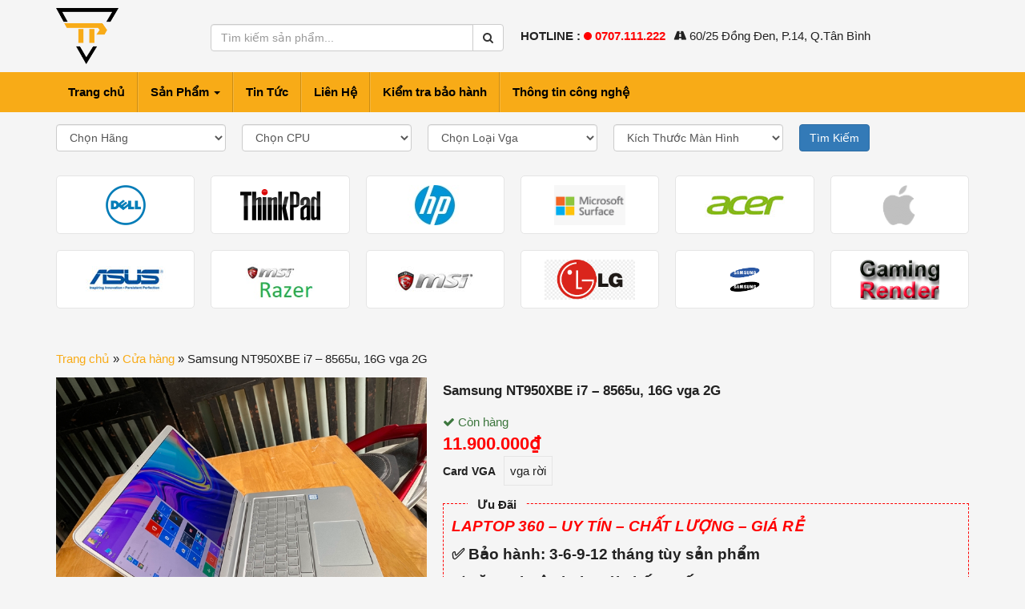

--- FILE ---
content_type: text/html; charset=UTF-8
request_url: https://laptop360.vn/samsung-nt950xbe-i7-8565u-16g-vga-2g/
body_size: 62421
content:
<!DOCTYPE html PUBLIC '-//W3C//DTD XHTML 1.0 Strict//EN' 'http://www.w3.org/TR/xhtml1/DTD/xhtml1-strict.dtd'>
<html itemtype="http://schema.org/WebPage" lang="vi" prefix="og: http://ogp.me/ns#">
<head>
<meta http-equiv="Content-Type" content="text/html; charset=UTF-8" />
<meta name="Abstract" content="Laptop Cũ Giá Rẻ" />
<meta name="msnbot" content="NOODP" />
<meta content="INDEX,FOLLOW,ALL" name="robots" />
<meta name="viewport" content="width=device-width, initial-scale=1.0, maximum-scale=1.0" />
<link type="image/x-icon" href="https://laptop360.vn/wp-content/uploads/2021/06/logo-web.png" rel="shortcut icon" />

<link rel="stylesheet" href="https://laptop360.vn/wp-content/themes/netsa.vn/css/bootstrap.min.css">
<link rel="stylesheet" href="https://laptop360.vn/wp-content/themes/netsa.vn/css/font-awesome.min.css" >
<link rel="stylesheet" href="https://laptop360.vn/wp-content/themes/netsa.vn/css/owl.carousel.min.css">
<link rel="stylesheet" href="https://laptop360.vn/wp-content/themes/netsa.vn/css/owl.theme.default.min.css">

<meta name="google-site-verification" content="kidsnZhhHAFUhpLpzSO0RHyHps_27raSHwrnBGluDcI" />
	<!-- This site is optimized with the Yoast SEO plugin v16.1.1 - https://yoast.com/wordpress/plugins/seo/ -->
	<meta name="robots" content="index, follow, max-snippet:-1, max-image-preview:large, max-video-preview:-1" />
	<link rel="canonical" href="http://laptop360.vn/samsung-nt950xbe-i7-8565u-16g-vga-2g/" />
	<meta property="og:locale" content="vi_VN" />
	<meta property="og:type" content="article" />
	<meta property="og:title" content="Samsung NT950XBE i7 – 8565u, 16G vga 2G - Laptop Cũ Giá Rẻ" />
	<meta property="og:description" content=" Laptop Samsung NT950XBE, i7 – 8565u, 16G, 512G, vga 2G, 15,6in FHD Dòng laptop ultralbook cao cấp. Máy đẹp, zin 100%, siêu nhẹ: 1,25kg Hàng xách tay usa. &nbsp; + OS windows 10. + cpu i7 gen 8th 8565u tốc độ 8X1.8G, turbo lên 4.6G, (8cpus). + ram 16G. + ssd 512G + lcd 15in led, FHD IPS ( 1920 X 1080 ) tràn viền, siêu mỏng + Vga có 2vga: [&hellip;]" />
	<meta property="og:url" content="http://laptop360.vn/samsung-nt950xbe-i7-8565u-16g-vga-2g/" />
	<meta property="og:site_name" content="Laptop Cũ Giá Rẻ" />
	<meta property="article:modified_time" content="2023-11-16T11:17:10+00:00" />
	<meta property="og:image" content="https://laptop360.vn/wp-content/uploads/2023/11/samsung-nt950xbe-1.jpg" />
	<meta property="og:image:width" content="700" />
	<meta property="og:image:height" content="525" />
	<meta name="twitter:card" content="summary_large_image" />
	<meta name="twitter:label1" content="Ước tính thời gian đọc">
	<meta name="twitter:data1" content="2 phút">
	<script type="application/ld+json" class="yoast-schema-graph">{"@context":"https://schema.org","@graph":[{"@type":"WebSite","@id":"https://laptop360.vn/#website","url":"https://laptop360.vn/","name":"Laptop C\u0169 Gi\u00e1 R\u1ebb","description":"","potentialAction":[{"@type":"SearchAction","target":"https://laptop360.vn/?s={search_term_string}","query-input":"required name=search_term_string"}],"inLanguage":"vi"},{"@type":"ImageObject","@id":"http://laptop360.vn/samsung-nt950xbe-i7-8565u-16g-vga-2g/#primaryimage","inLanguage":"vi","url":"https://laptop360.vn/wp-content/uploads/2023/11/samsung-nt950xbe-1.jpg","contentUrl":"https://laptop360.vn/wp-content/uploads/2023/11/samsung-nt950xbe-1.jpg","width":700,"height":525,"caption":"Samsung Nt950xbe 1"},{"@type":"WebPage","@id":"http://laptop360.vn/samsung-nt950xbe-i7-8565u-16g-vga-2g/#webpage","url":"http://laptop360.vn/samsung-nt950xbe-i7-8565u-16g-vga-2g/","name":"Samsung NT950XBE i7 \u2013 8565u, 16G vga 2G - Laptop C\u0169 Gi\u00e1 R\u1ebb","isPartOf":{"@id":"https://laptop360.vn/#website"},"primaryImageOfPage":{"@id":"http://laptop360.vn/samsung-nt950xbe-i7-8565u-16g-vga-2g/#primaryimage"},"datePublished":"2023-11-16T11:17:09+00:00","dateModified":"2023-11-16T11:17:10+00:00","breadcrumb":{"@id":"http://laptop360.vn/samsung-nt950xbe-i7-8565u-16g-vga-2g/#breadcrumb"},"inLanguage":"vi","potentialAction":[{"@type":"ReadAction","target":["http://laptop360.vn/samsung-nt950xbe-i7-8565u-16g-vga-2g/"]}]},{"@type":"BreadcrumbList","@id":"http://laptop360.vn/samsung-nt950xbe-i7-8565u-16g-vga-2g/#breadcrumb","itemListElement":[{"@type":"ListItem","position":1,"item":{"@type":"WebPage","@id":"http://laptop360.vn/","url":"http://laptop360.vn/","name":"Trang ch\u1ee7"}},{"@type":"ListItem","position":2,"item":{"@type":"WebPage","@id":"https://laptop360.vn/cua-hang/","url":"https://laptop360.vn/cua-hang/","name":"C\u1eeda h\u00e0ng"}},{"@type":"ListItem","position":3,"item":{"@type":"WebPage","@id":"http://laptop360.vn/samsung-nt950xbe-i7-8565u-16g-vga-2g/","url":"http://laptop360.vn/samsung-nt950xbe-i7-8565u-16g-vga-2g/","name":"Samsung NT950XBE i7 \u2013 8565u, 16G vga 2G"}}]}]}</script>
	<!-- / Yoast SEO plugin. -->


<link rel='dns-prefetch' href='//s.w.org' />
<link rel='stylesheet' id='wp-block-library-css'  href='https://laptop360.vn/wp-includes/css/dist/block-library/style.min.css' type='text/css' media='all' />
<link rel='stylesheet' id='woocommerce-layout-css'  href='https://laptop360.vn/wp-content/plugins/woocommerce/assets/css/woocommerce-layout.css' type='text/css' media='all' />
<link rel='stylesheet' id='woocommerce-smallscreen-css'  href='https://laptop360.vn/wp-content/plugins/woocommerce/assets/css/woocommerce-smallscreen.css' type='text/css' media='only screen and (max-width: 768px)' />
<link rel='stylesheet' id='woocommerce-general-css'  href='https://laptop360.vn/wp-content/plugins/woocommerce/assets/css/woocommerce.css' type='text/css' media='all' />
<style id='woocommerce-inline-inline-css' type='text/css'>
.woocommerce form .form-row .required { visibility: visible; }
</style>
<link rel='stylesheet' id='jquery-lazyloadxt-spinner-css-css'  href='//laptop360.vn/wp-content/plugins/a3-lazy-load/assets/css/jquery.lazyloadxt.spinner.css' type='text/css' media='all' />
<link rel='stylesheet' id='a3a3_lazy_load-css'  href='//laptop360.vn/wp-content/uploads/sass/a3_lazy_load.min.css' type='text/css' media='all' />
<link rel='https://api.w.org/' href='https://laptop360.vn/wp-json/' />
<link rel='shortlink' href='https://laptop360.vn/?p=12772' />
<link rel="alternate" type="application/json+oembed" href="https://laptop360.vn/wp-json/oembed/1.0/embed?url=https%3A%2F%2Flaptop360.vn%2Fsamsung-nt950xbe-i7-8565u-16g-vga-2g%2F" />
<link rel="alternate" type="text/xml+oembed" href="https://laptop360.vn/wp-json/oembed/1.0/embed?url=https%3A%2F%2Flaptop360.vn%2Fsamsung-nt950xbe-i7-8565u-16g-vga-2g%2F&#038;format=xml" />
	<noscript><style>.woocommerce-product-gallery{ opacity: 1 !important; }</style></noscript>
	<link rel="icon" href="https://laptop360.vn/wp-content/uploads/2021/06/logo-web.png" sizes="32x32" />
<link rel="icon" href="https://laptop360.vn/wp-content/uploads/2021/06/logo-web.png" sizes="192x192" />
<link rel="apple-touch-icon" href="https://laptop360.vn/wp-content/uploads/2021/06/logo-web.png" />
<meta name="msapplication-TileImage" content="https://laptop360.vn/wp-content/uploads/2021/06/logo-web.png" />
<link rel="stylesheet" href="https://laptop360.vn/wp-content/themes/netsa.vn/css/reset.css">
<link rel="stylesheet" href="https://laptop360.vn/wp-content/themes/netsa.vn/style.css" type="text/css"/>
</head>


<title>Samsung NT950XBE i7 – 8565u, 16G vga 2G - Laptop Cũ Giá Rẻ</title>
<body class="product-template-default single single-product postid-12772 woocommerce woocommerce-page woocommerce-no-js">
<div id="search" class="modal fade" tabindex="-1" role="dialog" aria-labelledby="Tìm Kiếm" aria-hidden="true">
  <div class="modal-dialog">
    <div class="modal-content">
        <div class="modal-body">
            <form action="/" method="get" role="search">
                <div class="input-group">
                  <input type="text" name="s" class="form-control" placeholder="tìm kiếm sản phẩm...">
                  <input type="hidden" name="post_type" value="product" id="search_param">
                  <span class="input-group-btn">
                    <button class="btn btn-default" type="button"><span class="fa fa-search"></span></button>
                  </span>
                </div><!-- /input-group -->
                <input type="hidden" name="post_type" value="product">
            </form>
            <div class="clearfix"></div>
        </div>
    </div>
  </div>
</div>
<header>
    <div class="container">
        <div class="row">
            <div class="col-sm-2 col-mm-2">
                <a class="logo" href="/"><img src="https://laptop360.vn/wp-content/uploads/2021/06/logo-web.png" alt="logo"></a>
            </div>
            <div class="col-sm-4 col-mm-4 padding-head">
                <form action="https://laptop360.vn" method="get" role="search">
                    <div class="input-group mb-15px">
                      <input type="text" name="s" class="form-control" placeholder="Tìm kiếm sản phẩm...">
                      <input type="hidden" name="post_type" value="product" id="search_param">
                      <span class="input-group-btn">
                        <button class="btn btn-default" type="button"><span class="fa fa-search"></span></button>
                      </span>
                    </div><!-- /input-group -->
                    <input type="hidden" name="post_type" value="product">
                </form>
            </div>
            <div class="col-sm-6 col-mm-6 padding-head wpinfohead">
                <div class="firsthead">
                    <div class="hotline">HOTLINE :&nbsp;<div class="buy-now"><div class="ripple"></div></div> <a href="tel:0707.111.222">0707.111.222</a></div>
                </div>
                <div>
                    <i class="fa fa-road"></i> 60/25 Đồng Đen, P.14, Q.Tân Bình                </div>
            </div>
        </div>
    </div>
</header>
<div class="menuh">
	<div id="main-menu">
		<div class="container">
			<div class="row">
				<nav class="navbar relative">
					<!-- Brand and toggle get grouped for better mobile display -->
					<div class="navbar-header">
						<button type="button" class="navbar-toggle collapsed" data-toggle="collapse" data-target="#menu" aria-expanded="false">
						<span class="sr-only">Toggle menu</span>
						<span class="icon-bar"></span>
						<span class="icon-bar"></span>
						<span class="icon-bar"></span>
					</button>
					<button data-toggle="modal" data-target="#search" class="navbar-toggle collapsed ico-menu ico-search"><i class="fa fa-search"></i></button>
					<a class="navbar-brand hidden-desktop pull-left" href="/"><img src="https://laptop360.vn/wp-content/uploads/2021/06/logo-web.png" alt="logo"></a>
					</div>
					<!-- Collect the nav links, forms, and other content for toggling -->
					<div class="collapse navbar-collapse" id="menu">
						<div class="blip"></div>
					<div class="menu-main"><ul id="menu-menu-1" class="nav navbar-nav"><li itemscope="itemscope" itemtype="https://www.schema.org/SiteNavigationElement" id="menu-item-33" class="menu-item menu-item-type-custom menu-item-object-custom menu-item-33"><a title="Trang chủ" href="/"><span class="txt">Trang chủ</span></a></li>
<li itemscope="itemscope" itemtype="https://www.schema.org/SiteNavigationElement" id="menu-item-34" class="menu-item menu-item-type-post_type menu-item-object-page menu-item-has-children current_page_parent menu-item-34 dropdown"><a title="Sản Phẩm" href="#" data-toggle="dropdown" class="dropdown-toggle" aria-haspopup="true"><span class="txt">Sản Phẩm</span> <span class="caret"></span></a>
<ul role="menu" class=" dropdown-menu" >
	<li itemscope="itemscope" itemtype="https://www.schema.org/SiteNavigationElement" id="menu-item-11624" class="menu-item menu-item-type-custom menu-item-object-custom menu-item-11624"><a title="Laptop Samsung tại HCM" href="http://laptop360.vn/laptop-samsung/"><span class="txt">Laptop Samsung tại HCM</span></a></li>
	<li itemscope="itemscope" itemtype="https://www.schema.org/SiteNavigationElement" id="menu-item-11614" class="menu-item menu-item-type-custom menu-item-object-custom menu-item-11614"><a title="Laptop LG Gram tại HCM" href="http://laptop360.vn/laptop-lg-gram/"><span class="txt">Laptop LG Gram tại HCM</span></a></li>
	<li itemscope="itemscope" itemtype="https://www.schema.org/SiteNavigationElement" id="menu-item-11611" class="menu-item menu-item-type-custom menu-item-object-custom menu-item-11611"><a title="Laptop Asus tại HCM" href="http://laptop360.vn/laptop-asus-ho-chi-minh/"><span class="txt">Laptop Asus tại HCM</span></a></li>
	<li itemscope="itemscope" itemtype="https://www.schema.org/SiteNavigationElement" id="menu-item-11610" class="menu-item menu-item-type-custom menu-item-object-custom menu-item-11610"><a title="Laptop Thinkpad tại HCM" href="http://laptop360.vn/laptop-thinkpad-cu-ho-chi-minh/"><span class="txt">Laptop Thinkpad tại HCM</span></a></li>
	<li itemscope="itemscope" itemtype="https://www.schema.org/SiteNavigationElement" id="menu-item-11609" class="menu-item menu-item-type-custom menu-item-object-custom menu-item-11609"><a title="Laptop Microsoft Surface tại HCM" href="http://laptop360.vn/microsoft-suface-ho-chi-minh/"><span class="txt">Laptop Microsoft Surface tại HCM</span></a></li>
	<li itemscope="itemscope" itemtype="https://www.schema.org/SiteNavigationElement" id="menu-item-11608" class="menu-item menu-item-type-custom menu-item-object-custom menu-item-11608"><a title="Laptop Gaming tại HCM" href="http://laptop360.vn/laptop-gaming/"><span class="txt">Laptop Gaming tại HCM</span></a></li>
	<li itemscope="itemscope" itemtype="https://www.schema.org/SiteNavigationElement" id="menu-item-42" class="menu-item menu-item-type-taxonomy menu-item-object-product_cat menu-item-42"><a title="Laptop Acer tại HCM" href="http://laptop360.vn/laptop-acer-ho-chi-minh/"><span class="txt">Laptop Acer tại HCM</span></a></li>
	<li itemscope="itemscope" itemtype="https://www.schema.org/SiteNavigationElement" id="menu-item-43" class="menu-item menu-item-type-taxonomy menu-item-object-product_cat menu-item-43"><a title="Laptop Dell tại HCM" href="http://laptop360.vn/laptop-dell-cu-hcm/"><span class="txt">Laptop Dell tại HCM</span></a></li>
	<li itemscope="itemscope" itemtype="https://www.schema.org/SiteNavigationElement" id="menu-item-44" class="menu-item menu-item-type-taxonomy menu-item-object-product_cat menu-item-44"><a title="Laptop HP tại HCM" href="http://laptop360.vn/laptop-hp-ho-chi-minh/"><span class="txt">Laptop HP tại HCM</span></a></li>
	<li itemscope="itemscope" itemtype="https://www.schema.org/SiteNavigationElement" id="menu-item-45" class="menu-item menu-item-type-taxonomy menu-item-object-product_cat menu-item-45"><a title="Macbook tại HCM" href="http://laptop360.vn/macbook-ho-chi-minh/"><span class="txt">Macbook tại HCM</span></a></li>
</ul>
</li>
<li itemscope="itemscope" itemtype="https://www.schema.org/SiteNavigationElement" id="menu-item-41" class="menu-item menu-item-type-taxonomy menu-item-object-category menu-item-41"><a title="Tin Tức" href="https://laptop360.vn/category/tin-tuc/"><span class="txt">Tin Tức</span></a></li>
<li itemscope="itemscope" itemtype="https://www.schema.org/SiteNavigationElement" id="menu-item-37" class="menu-item menu-item-type-post_type menu-item-object-page menu-item-37"><a title="Liên Hệ" href="https://laptop360.vn/lien-he/"><span class="txt">Liên Hệ</span></a></li>
<li itemscope="itemscope" itemtype="https://www.schema.org/SiteNavigationElement" id="menu-item-13878" class="menu-item menu-item-type-taxonomy menu-item-object-category menu-item-13878"><a title="Kiểm tra bảo hành" href="https://laptop360.vn/category/kiem-tra-bao-hanh/"><span class="txt">Kiểm tra bảo hành</span></a></li>
<li itemscope="itemscope" itemtype="https://www.schema.org/SiteNavigationElement" id="menu-item-13882" class="menu-item menu-item-type-taxonomy menu-item-object-category menu-item-13882"><a title="Thông tin công nghệ" href="https://laptop360.vn/category/thong-tin-cong-nghe/"><span class="txt">Thông tin công nghệ</span></a></li>
</ul></div>					</div><!-- /.navbar-collapse -->
				</nav>
			</div>
		</div>
	</div>
</div>


<div class="container" id="searchform">
	<div class="row">
		<form role="search" action="https://laptop360.vn/tim-kiem/" method="GET" class="searchform">
<div class="cot5 col-sm-3 item">
	<select name="hang" class="form-control fillerhang">
		<option value="">Chọn Hãng</option>
					<option  value="19">Laptop Acer tại HCM (24)</option>
	    			<option  value="190">Laptop ASUS tại HCM (98)</option>
	    			<option  value="17">Laptop Dell tại HCM (379)</option>
	    			<option  value="880">Laptop Gaming (91)</option>
	    			<option  value="18">Laptop HP tại HCM (193)</option>
	    			<option  value="881">Laptop LG Gram tại HCM (19)</option>
	    			<option  value="202">Laptop MSI tại HCM (37)</option>
	    			<option  value="34">Laptop Razer tại HCM (19)</option>
	    			<option  value="883">Laptop Samsung tại HCM (12)</option>
	    			<option  value="143">Laptop Thinkpad tại HCM (367)</option>
	    			<option  value="20">Macbook tại HCM (128)</option>
	    			<option  value="219">Microsoft Suface tại HCM (81)</option>
	    	</select>
</div>
<div class="cot5  col-sm-3 item">
	<select name="cpu" class="form-control fillerdx">
		<option value="">Chọn CPU</option>
					<option  value="1234">core 5 120U (1)</option>
	    			<option  value="1207">core i5 13420H (2)</option>
	    			<option  value="1195">core i7 (2)</option>
	    			<option  value="1224">core i7 - 12800H (1)</option>
	    			<option  value="1251">core i7 - 1365U (1)</option>
	    			<option  value="1214">core i7 – 1265u (2)</option>
	    			<option  value="1198">core i7 – 13620H (1)</option>
	    			<option  value="1243">Core i7 – 13700HX (1)</option>
	    			<option  value="1227">core i7 – 13800H (2)</option>
	    			<option  value="1240">core i7 – 13850HX (4)</option>
	    			<option  value="1259">core i7 – 14650HX (1)</option>
	    			<option  value="1272">core i7- 1360P (2)</option>
	    			<option  value="1246">core i9 – 11950H (1)</option>
	    			<option  value="1267">Core i9 – 13900H (1)</option>
	    			<option  value="1201">core i9 – 13950HX (2)</option>
	    			<option  value="1208">Core i9 13900HX (2)</option>
	    			<option  value="1220">core i9 14900HX (2)</option>
	    			<option  value="89">i3 (12)</option>
	    			<option  value="1196">i5 (1)</option>
	    			<option  value="29">i7 (1)</option>
	    			<option  value="972">M 2 (20)</option>
	    			<option  value="473">M1 (23)</option>
	    			<option  value="1113">M1 MAX (2)</option>
	    			<option  value="1032">M3 (12)</option>
	    			<option  value="159">PENTIUM (1)</option>
	    			<option  value="870">Ryzen 3 (1)</option>
	    			<option  value="693">Ryzen 7 (55)</option>
	    			<option  value="1231">Ryzen 7 – 8840U (1)</option>
	    			<option  value="1269">Ryzen 7 8840HS (1)</option>
	    			<option  value="830">Ryzen 9 (21)</option>
	    			<option  value="1204">Ryzen 9 – 8945HS (1)</option>
	    			<option  value="1238">Ryzen 9-7845HX (1)</option>
	    			<option  value="180">ryzen5 (34)</option>
	    			<option  value="1084">snapdragon (1)</option>
	    			<option  value="1073">Snapdragon X Elite (6)</option>
	    			<option  value="1054">ultra 5 (7)</option>
	    			<option  value="1217">Ultra 5 - 135H (1)</option>
	    			<option  value="1058">ultra 7 (32)</option>
	    			<option  value="1189">Ultra 7 - 155U (2)</option>
	    			<option  value="1228">ultra 7 – 165H (3)</option>
	    			<option  value="1257">Ultra 7 155H (4)</option>
	    			<option  value="1277">Ultra 7 165U (1)</option>
	    			<option  value="1262">ultra 7 268V (1)</option>
	    			<option  value="1087">ultra 9 (7)</option>
	    			<option  value="1255">Ultra 9 - 185H (2)</option>
	    			<option  value="70">XEON (22)</option>
	    	</select>
</div>
<div class="cot5 col-sm-3 item">
	<select name="vga" class="form-control fillerdx">
		<option value="">Chọn Loại Vga</option>
					<option  value="871">AMD (30)</option>
	    			<option  value="1271">AMD 780M (1)</option>
	    			<option  value="1232">AMD Radeon Graphics (2)</option>
	    			<option  value="1171">Arc (2)</option>
	    			<option  value="1219">Arc graphics (4)</option>
	    			<option  value="1236">intel Iris Xe Graphics (7)</option>
	    			<option  value="1216">intel UHD (1)</option>
	    			<option  value="1249">Nvida Quadro RTX A4000 (1)</option>
	    			<option  value="1237">Nvida RTX 2000 Ada = 8G (4)</option>
	    			<option  value="1210">Nvida RTX 4070 = 8G (9)</option>
	    			<option  value="1226">Nvida RTX A1000 = 4G (1)</option>
	    			<option  value="1211">Nvidia RTX 3050 = 4G (1)</option>
	    			<option  value="1200">Nvidia RTX 4050 (2)</option>
	    			<option  value="1205">Nvidia RTX 4060 (4)</option>
	    			<option  value="28">Onboard (599)</option>
	    			<option  value="1230">RTX 1000Ada = 6G (1)</option>
	    			<option  value="1203">RTX 3500Ada (4)</option>
	    			<option  value="1276">RTX 4000 ada (1)</option>
	    			<option  value="1194">Vga Intel® Graphics (2)</option>
	    			<option  value="35">vga rời (433)</option>
	    	</select>
</div>
<div class="cot5 col-sm-3 item">
	<select name="ktmh" class="form-control fillerdx">
		<option value="">Kích Thước Màn Hình</option>
					<option  value="1223">13,4in UHD 4K touch (2)</option>
	    			<option  value="1215">13.3in Full HD 1080 touch (2)</option>
	    			<option  value="1190">14-inch ( 2880x1800) 2.8K Oled touch (2)</option>
	    			<option  value="1258">14.5in 2K ( 2560 X 1600 ) (2)</option>
	    			<option  value="1270">14in 2.8K Oled (3)</option>
	    			<option  value="1235">14in IPS FHD+ (1920 X1200) touch X360 (1)</option>
	    			<option  value="1218">14in IPS Full HD 1080 (1)</option>
	    			<option  value="1199">15.6in FHD 1080 144hz (4)</option>
	    			<option  value="1250">15.6in IPS Full HD 1080 (1)</option>
	    			<option  value="1275">16in 2K ( 2560X1600 ) (1)</option>
	    			<option  value="1202">16in 4K UHD+ OLED (3840 X 2400) touch (4)</option>
	    			<option  value="1229">16in FHD+ (1920 X 1200) (8)</option>
	    			<option  value="1225">16in UHD 4K (3840 X 2400) (2)</option>
	    			<option  value="1241">16in, 2.5K 165Hz ( 2560 x 1600 ) (2)</option>
	    			<option  value="1209">16in, QHD+ (2560 X1600) 240hz (3)</option>
	    			<option  value="1252">lcd 13.4in QHD+ (1)</option>
	    			<option  value="1264">lcd 14.5in 3.2K OLED touch (1)</option>
	    			<option  value="1263">lcd 14in FHD+,( 1920 x 1200) (1)</option>
	    			<option  value="1247">lcd 17,3in FHD1080 (1)</option>
	    			<option  value="1239">lcd 18in, FHD 480hz (2)</option>
	    			<option  value="1221">lcd 18in, QHD+ (2560 X1600) 165hz (2)</option>
	    	</select>
</div>
<div class="cot5 col-sm-3 item">
	<button type="submit" class="btn btn-primary">Tìm Kiếm</button>
</div>
<div class="clearfix"></div>
</form>	</div>
</div>


<div id="listhang">
    <div class="container">
        <div class="row ">
            <div class="col-sm-12">
                <div class="row row2">
                                            <div class="col-sm-2 col-mm-3 col-ms-3 col-xs-4 col-xxs-6">
                            <div class="wphang">
                                <a href="/laptop-dell-cu-hcm">
                                    <img src="https://laptop360.vn/wp-content/uploads/2021/06/laptop-dell22130.png" alt="anh dai dien" />
                                </a>
                            </div>
                        </div>
                                            <div class="col-sm-2 col-mm-3 col-ms-3 col-xs-4 col-xxs-6">
                            <div class="wphang">
                                <a href="/laptop-thinkpad-cu-ho-chi-minh">
                                    <img src="https://laptop360.vn/wp-content/uploads/2021/06/laptop-thinkpad20222.png" alt="anh dai dien" />
                                </a>
                            </div>
                        </div>
                                            <div class="col-sm-2 col-mm-3 col-ms-3 col-xs-4 col-xxs-6">
                            <div class="wphang">
                                <a href="/laptop-hp-ho-chi-minh">
                                    <img src="https://laptop360.vn/wp-content/uploads/2021/06/hp02223.jpg" alt="anh dai dien" />
                                </a>
                            </div>
                        </div>
                                            <div class="col-sm-2 col-mm-3 col-ms-3 col-xs-4 col-xxs-6">
                            <div class="wphang">
                                <a href="/microsoft-suface-ho-chi-minh">
                                    <img src="https://laptop360.vn/wp-content/uploads/2021/07/surface-logo.jpg" alt="anh dai dien" />
                                </a>
                            </div>
                        </div>
                                            <div class="col-sm-2 col-mm-3 col-ms-3 col-xs-4 col-xxs-6">
                            <div class="wphang">
                                <a href="/laptop-acer-ho-chi-minh">
                                    <img src="https://laptop360.vn/wp-content/uploads/2021/06/logo-acer.jpg" alt="anh dai dien" />
                                </a>
                            </div>
                        </div>
                                            <div class="col-sm-2 col-mm-3 col-ms-3 col-xs-4 col-xxs-6">
                            <div class="wphang">
                                <a href="/macbook-ho-chi-minh">
                                    <img src="https://laptop360.vn/wp-content/uploads/2021/06/apple13000.png" alt="anh dai dien" />
                                </a>
                            </div>
                        </div>
                                            <div class="col-sm-2 col-mm-3 col-ms-3 col-xs-4 col-xxs-6">
                            <div class="wphang">
                                <a href="/laptop-asus-ho-chi-minh">
                                    <img src="https://laptop360.vn/wp-content/uploads/2021/06/logo-asus.jpg" alt="anh dai dien" />
                                </a>
                            </div>
                        </div>
                                            <div class="col-sm-2 col-mm-3 col-ms-3 col-xs-4 col-xxs-6">
                            <div class="wphang">
                                <a href="/laptop-razer-ho-chi-minh">
                                    <img src="https://laptop360.vn/wp-content/uploads/2021/07/logo-msi.jpg" alt="anh dai dien" />
                                </a>
                            </div>
                        </div>
                                            <div class="col-sm-2 col-mm-3 col-ms-3 col-xs-4 col-xxs-6">
                            <div class="wphang">
                                <a href="/laptop-msi-ho-chi-minh">
                                    <img src="https://laptop360.vn/wp-content/uploads/2021/06/logo-msi.jpg" alt="anh dai dien" />
                                </a>
                            </div>
                        </div>
                                            <div class="col-sm-2 col-mm-3 col-ms-3 col-xs-4 col-xxs-6">
                            <div class="wphang">
                                <a href="/laptop-lg-gram">
                                    <img src="https://laptop360.vn/wp-content/uploads/2023/07/tải-xuống.png" alt="anh dai dien" />
                                </a>
                            </div>
                        </div>
                                            <div class="col-sm-2 col-mm-3 col-ms-3 col-xs-4 col-xxs-6">
                            <div class="wphang">
                                <a href="/laptop-samsung">
                                    <img src="https://laptop360.vn/wp-content/uploads/2023/07/tải-xuống-1.png" alt="anh dai dien" />
                                </a>
                            </div>
                        </div>
                                            <div class="col-sm-2 col-mm-3 col-ms-3 col-xs-4 col-xxs-6">
                            <div class="wphang">
                                <a href="/laptop-gaming">
                                    <img src="https://laptop360.vn/wp-content/uploads/2023/08/gm1.png" alt="anh dai dien" />
                                </a>
                            </div>
                        </div>
                                    </div>
            </div>
        </div>
    </div>
</div>
<div id="breadcrumbs">
    <div class="container">
        <div class="row">
            <div class="col-sm-12">
                <p><span><span><a href="http://laptop360.vn/">Trang chủ</a> &raquo; <span><a href="https://laptop360.vn/cua-hang/">Cửa hàng</a> &raquo; <span class="breadcrumb_last" aria-current="page">Samsung NT950XBE i7 – 8565u, 16G vga 2G</span></span></span></span></p>            </div>
        </div>
    </div>
</div>
<div id="book" class="modal fade" tabindex="-1" role="dialog" aria-labelledby="Tìm Kiếm" aria-hidden="true">
  <div class="modal-dialog">
    <div class="modal-content">
        <div class="modal-body">
            <form method="post" class="row"><div class="col-sm-12 "><div class="md-input">
          <input required=""  placeholder=" " type="text" class="md-form-control" name="cf-name" value="">
          <span class="highlight"></span>
          <span class="bar"></span>
          <label>Tên</label>
        </div></div><div class="col-sm-12 "><div class="md-input">
          <input required=""  placeholder=" " type="text" class="md-form-control" name="cf-email" value="" >
          <span class="highlight"></span>
          <span class="bar"></span>
          <label>Email</label>
        </div></div><div class="col-sm-12 "><div class="md-input">
          <input required=""  placeholder=" " type="text" class="md-form-control" name="cf-subject" value="" >
          <span class="highlight"></span>
          <span class="bar"></span>
          <label>SĐT</label>
        </div></div><div class="col-sm-12 "><div class="md-input">
        <input required=""  placeholder=" " type="text" class="md-form-control" name="cf-message" value="" >
        <span class="highlight"></span>
        <span class="bar"></span>
        <label>Thông Điệp</label>
        </div></div><div class="col-sm-12 text-center " data-wow-delay="1.5s"><button class="btn btn-primary" name="cf-submitted"><i class="fa fa-shopping-cart"></i> Mua Sản Phẩm</button></div><input type="hidden" class="url" name="url" value="https://laptop360.vn/samsung-nt950xbe-i7-8565u-16g-vga-2g/"><input type="hidden" name="gia" value="11900000" class="giaform"><input type="hidden" name="tent" value="Samsung NT950XBE i7 – 8565u, 16G vga 2G" class="tent"></form>            <div class="clearfix"></div>
        </div>
    </div>
  </div>
</div>
<div id="content">
    <div class="container">
        <div class="row">
            <div class="col-sm-12"><div class="woocommerce-notices-wrapper"></div></div>
            <div class="col-sm-5 col-mm-5">
                                <div class="row row2">
                    <div class="col-sm-12"><div class="main-thumbnail mb-10px">
            <a data-fancybox="thumb" rel="lightbox" href="https://laptop360.vn/wp-content/uploads/2023/11/samsung-nt950xbe-1.jpg">
        <img src="https://laptop360.vn/wp-content/uploads/2023/11/samsung-nt950xbe-1.jpg" />
        </a>
    </div>
<div class="wp-listthumb relative mb-10px">
    <div class="list-thumbs owl-theme owl-carousel owl">
            </div>
</div></div>
                </div>
            </div>
            <div class="col-sm-7 col-mm-7 info-product static">
                <div class="w100pc">
                <div id="">
                    <div id="">
                        <h1 class="title-pro-sing">Samsung NT950XBE i7 – 8565u, 16G vga 2G</h1>
                        
                        <div class="clearfix"></div>
                    </div>
                    <div class="">
                                                <div class="clearfix"></div>
                    </div>
                        <div id="">
        <span class="statuspro text-success"><i class="fa fa-check"></i> Còn hàng</span>        <div class="clearfix"></div>
    </div>
    <div class="">
                <div class="clearfix"></div>
    </div>
    <div class="price-sing">
        <span class="woocommerce-Price-amount amount price-new">11.900.000<span class="woocommerce-Price-currencySymbol">&#8363;</span></span>    </div>


    <div class="wpchonmau mb-10px"><span class="title-chon">Card VGA</span><span class="itemc " attr-id="35">vga rời</span></div>
        <div class="uudai">
        <span class="head">Ưu Đãi</span>
        <h4><em><strong><span style="color: #ff0000;">LAPTOP 360 &#8211; UY TÍN &#8211; CHẤT LƯỢNG &#8211; GIÁ RẺ</span></strong></em></h4>
<h4><strong>✅ Bảo hành: 3-6-9-12 tháng tùy sản phẩm</strong></h4>
<h4><strong>✅ Tặng chuột, balo, túi chống sốc !</strong></h4>
<h4><strong>✅ Cài đặt phần mềm và vệ sinh máy miễn phí <span style="color: #ff0000;">!</span></strong></h4>
<h4><strong>✅ Hỗ trợ trả góp qua CCCD hoặc thẻ Tín Dụng <span style="color: #ff0000;">!</span></strong></h4>
<h4><strong>💥 Đặc biệt giảm <span style="color: #ff0000;">400k</span> dành cho học sinh, sinh viên <span style="color: #ff0000;">!</span></strong></h4>
<h4></h4>
    </div>
        <button data-toggle="modal" data-target="#book" type="submit" class="btn btn-danger btn-lg btn-block mb-10px"><i class="fa fa-plus"></i> Mua Ngay</button>
                </div>
                </div>
            </div>
        </div>
        <div class="row mb-15px">
            <div class="content col-sm-12">
                <div class="bgwhite content">
                    <p><strong> Laptop Samsung NT950XBE, i7 – 8565u, 16G, 512G, vga 2G, 15,6in FHD</strong></p>
<p><strong>Dòng laptop ultralbook cao cấp.</strong></p>
<p><strong>Máy đẹp, zin 100%, siêu nhẹ: 1,25kg</strong></p>
<p><strong>Hàng xách tay usa.</strong></p>
<p>&nbsp;</p>
<p><strong>+ OS </strong><strong>windows 10.</strong></p>
<p><strong>+ cpu</strong><strong> i7 gen 8th 8565u</strong><strong> tốc độ </strong><strong>8X1.8G</strong><strong>, turbo lên 4.6G, (8cpus).</strong></p>
<p><strong>+ ram </strong><strong>16G</strong><strong>.</strong></p>
<p><strong>+ </strong><strong>ssd 512</strong><strong>G</strong></p>
<p><strong>+ lcd </strong><strong>15in led</strong><strong>, </strong><strong>FHD IPS</strong><strong> ( </strong><strong>1920 X 1080 </strong><strong>) tràn viền, siêu mỏng</strong></p>
<p><strong>+ Vga có 2vga:</strong></p>
<p><strong>==&gt; intel UHD 620</strong></p>
<p><strong>==&gt; Vga rời </strong><strong>Nvida MX150</strong><strong> =</strong><strong> 2G</strong><strong>, hỗ trợ gaming, đồ họa</strong></p>
<p><strong>+ </strong><strong>usb 3.0, webcam, HDMI, usb type C</strong></p>
<p><strong>+ Pin 8h</strong></p>
<p><strong>+ </strong><strong>phím chiclet, có đèn phím</strong></p>
<p><strong>+ FINGER ID</strong></p>
<p>&nbsp;</p>
<p><strong>Giá :</strong><strong> 11,9 tr</strong></p>
<p><img class="lazy lazy-hidden alignnone wp-image-12773 size-full" src="//laptop360.vn/wp-content/plugins/a3-lazy-load/assets/images/lazy_placeholder.gif" data-lazy-type="image" data-src="http://laptop360.vn/wp-content/uploads/2023/11/samsung-nt950xbe-1.jpg" alt="Samsung Nt950xbe 1" width="700" height="525" /><noscript><img class="alignnone wp-image-12773 size-full" src="http://laptop360.vn/wp-content/uploads/2023/11/samsung-nt950xbe-1.jpg" alt="Samsung Nt950xbe 1" width="700" height="525" /></noscript> <img class="lazy lazy-hidden alignnone wp-image-12774 size-full" src="//laptop360.vn/wp-content/plugins/a3-lazy-load/assets/images/lazy_placeholder.gif" data-lazy-type="image" data-src="http://laptop360.vn/wp-content/uploads/2023/11/samsung-nt950xbe-2.jpg" alt="Samsung Nt950xbe 2" width="700" height="933" /><noscript><img class="alignnone wp-image-12774 size-full" src="http://laptop360.vn/wp-content/uploads/2023/11/samsung-nt950xbe-2.jpg" alt="Samsung Nt950xbe 2" width="700" height="933" /></noscript> <img class="lazy lazy-hidden alignnone wp-image-12775 size-full" src="//laptop360.vn/wp-content/plugins/a3-lazy-load/assets/images/lazy_placeholder.gif" data-lazy-type="image" data-src="http://laptop360.vn/wp-content/uploads/2023/11/samsung-nt950xbe-3.jpg" alt="Samsung Nt950xbe 3" width="700" height="933" /><noscript><img class="alignnone wp-image-12775 size-full" src="http://laptop360.vn/wp-content/uploads/2023/11/samsung-nt950xbe-3.jpg" alt="Samsung Nt950xbe 3" width="700" height="933" /></noscript> <img class="lazy lazy-hidden alignnone wp-image-12776 size-full" src="//laptop360.vn/wp-content/plugins/a3-lazy-load/assets/images/lazy_placeholder.gif" data-lazy-type="image" data-src="http://laptop360.vn/wp-content/uploads/2023/11/samsung-nt950xbe-9.jpg" alt="Samsung Nt950xbe 9" width="700" height="525" /><noscript><img class="alignnone wp-image-12776 size-full" src="http://laptop360.vn/wp-content/uploads/2023/11/samsung-nt950xbe-9.jpg" alt="Samsung Nt950xbe 9" width="700" height="525" /></noscript></p>
<div style="margin: 0px; padding: 0px; color: #141414; font-family: Helvetica, Arial, sans-serif; font-size: 14.6667px;" data-redactor="1">
<div style="margin: 0px; padding: 0px;" data-redactor="1">
<p style="color: #141414;"><span style="color: #339966;"><strong>= = = = = = = = = = = = = = = = = =  = = = = = = = = =</strong></span></p>
<p style="color: #141414;"><strong><span style="color: #ff0000;">LAPTOP 360 – UY TÍN – CHẤT LƯỢNG – GIÁ RẺ</span>.</strong></p>
<p style="color: #141414;"><strong><span style="color: #0000ff;">Điện Thoại</span>:           <span style="color: #ff0000;">0707.111.222</span> &lt;===&gt; 093. 2413. 989</strong></p>
<p style="color: #141414;"><strong><span style="color: #0000ff;">Zalo ,facebook      </span>: <span style="color: #ff00ff;">093.2413.989</span></strong></p>
<p style="color: #141414;"><strong><span style="color: #0000ff;">Địa chỉ        </span>: <em><span style="color: #008080;">60/25 Đồng Đen, p.14, Tân Bình</span></em></strong></p>
<p style="color: #141414;"><strong><span style="color: #0000ff;">Website      </span>: <a class="internalLink" href="http://laptop360.vn/">http://laptop360.vn</a></strong></p>
<h3><span style="color: #ff0000;">ƯU đãi : Khi mua hàng tại SHOP</span></h3>
<h4><strong>✅ Bảo hành: </strong><strong>3-6-9-12 tháng tùy sản phẩm</strong></h4>
<h4><strong>✅ Tặng chuột, balo, túi chống sốc !</strong></h4>
<h4><strong>✅ Cài đặt phần mềm và vệ sinh máy miễn phí <span style="color: #ff0000;">!</span></strong></h4>
<h4><strong>✅ Hỗ trợ trả góp qua CCCD hoặc thẻ Tín Dụng <span style="color: #ff0000;">!</span></strong></h4>
<h4><strong>💥 Đặc biệt giảm <span style="color: #ff0000;">400k</span> dành cho học sinh, sinh viên <span style="color: #ff0000;">!</span></strong></h4>
<p style="color: #141414;"><strong>&lt;&lt;&lt; Tất cả sản phẩm<span style="color: #ffcc00;"> <a style="color: #ffcc00;" href="http://laptop360.vn/">Laptop 360</a></span> đều được bao ra hãng check! &gt;&gt;&gt;</strong></p>
</div>
</div>
                    <span class="tagged_as">Từ khóa: <a href="https://laptop360.vn/tu-khoa/nt950/" rel="tag">nt950</a></span>                    <div class="clearfix"></div>
                </div>
            </div>
        </div>
        <div class="row" id="relative">

            <div class="col-sm-12"><h3 class="title-page">Có Thể Bạn Sẽ Thích</h3></div>
            <div class="col-sm-12 mb-15px">
                <div class="col-xxs-6 col-sm-3 col-ms-4 col-mm-4 col-xs-6 cot5 sp post-11997 product type-product status-publish has-post-thumbnail product_cat-laptop-samsung product_tag-samsung first outofstock shipping-taxable purchasable product-type-simple" >
        <div class="wp-hover thumbnail-pro-cat ">
        <a href="https://laptop360.vn/samsung-galaxy-book3/">
        <img src="//laptop360.vn/wp-content/plugins/a3-lazy-load/assets/images/lazy_placeholder.gif" data-lazy-type="image" data-src="https://laptop360.vn/wp-content/uploads/2023/08/Samsung-Galaxy-Book3-pro-NP960QFG-5-Copy-350x350.png" class="lazy lazy-hidden attachment-medium size-medium wp-post-image" alt="Samsung Galaxy Book3 Pro Np960qfg 5 Copy" srcset="" data-srcset="https://laptop360.vn/wp-content/uploads/2023/08/Samsung-Galaxy-Book3-pro-NP960QFG-5-Copy-350x350.png 350w, https://laptop360.vn/wp-content/uploads/2023/08/Samsung-Galaxy-Book3-pro-NP960QFG-5-Copy-600x600.png 600w, https://laptop360.vn/wp-content/uploads/2023/08/Samsung-Galaxy-Book3-pro-NP960QFG-5-Copy-200x200.png 200w" sizes="(max-width: 350px) 100vw, 350px" /><noscript><img src="https://laptop360.vn/wp-content/uploads/2023/08/Samsung-Galaxy-Book3-pro-NP960QFG-5-Copy-350x350.png" class="attachment-medium size-medium wp-post-image" alt="Samsung Galaxy Book3 Pro Np960qfg 5 Copy" srcset="https://laptop360.vn/wp-content/uploads/2023/08/Samsung-Galaxy-Book3-pro-NP960QFG-5-Copy-350x350.png 350w, https://laptop360.vn/wp-content/uploads/2023/08/Samsung-Galaxy-Book3-pro-NP960QFG-5-Copy-600x600.png 600w, https://laptop360.vn/wp-content/uploads/2023/08/Samsung-Galaxy-Book3-pro-NP960QFG-5-Copy-200x200.png 200w" sizes="(max-width: 350px) 100vw, 350px" /></noscript>        </a>
        <div class="clearfix"></div>
    </div>
    <div class="ttsp">
        <a href="https://laptop360.vn/samsung-galaxy-book3/"><h3 title="Samsung Galaxy Book3 pro , i7 1360p,16G, 1T" class="mb-5px title-pro-cat">Samsung Galaxy Book3 pro , i7 1360p,16G, 1T</h3></a>
        <div class="gia">
            <span class="woocommerce-Price-amount amount price-new">999.999.999<span class="woocommerce-Price-currencySymbol">&#8363;</span></span>        </div>
    </div>
</div><div class="col-xxs-6 col-sm-3 col-ms-4 col-mm-4 col-xs-6 cot5 sp post-13308 product type-product status-publish has-post-thumbnail product_cat-laptop-samsung product_tag-samung-flex-5  outofstock shipping-taxable product-type-simple" >
        <div class="wp-hover thumbnail-pro-cat ">
        <a href="https://laptop360.vn/samsung-galaxy-book-flex2-i7-1165g7-16g-512g/">
        <img src="//laptop360.vn/wp-content/plugins/a3-lazy-load/assets/images/lazy_placeholder.gif" data-lazy-type="image" data-src="https://laptop360.vn/wp-content/uploads/2024/01/Samsung-Galaxy-Book-Flex2-5G-NP930QCA-8-350x350.jpg" class="lazy lazy-hidden attachment-medium size-medium wp-post-image" alt="Samsung Galaxy Book Flex2 5g Np930qca 8" srcset="" data-srcset="https://laptop360.vn/wp-content/uploads/2024/01/Samsung-Galaxy-Book-Flex2-5G-NP930QCA-8-350x350.jpg 350w, https://laptop360.vn/wp-content/uploads/2024/01/Samsung-Galaxy-Book-Flex2-5G-NP930QCA-8-600x600.jpg 600w, https://laptop360.vn/wp-content/uploads/2024/01/Samsung-Galaxy-Book-Flex2-5G-NP930QCA-8-200x200.jpg 200w" sizes="(max-width: 350px) 100vw, 350px" /><noscript><img src="https://laptop360.vn/wp-content/uploads/2024/01/Samsung-Galaxy-Book-Flex2-5G-NP930QCA-8-350x350.jpg" class="attachment-medium size-medium wp-post-image" alt="Samsung Galaxy Book Flex2 5g Np930qca 8" srcset="https://laptop360.vn/wp-content/uploads/2024/01/Samsung-Galaxy-Book-Flex2-5G-NP930QCA-8-350x350.jpg 350w, https://laptop360.vn/wp-content/uploads/2024/01/Samsung-Galaxy-Book-Flex2-5G-NP930QCA-8-600x600.jpg 600w, https://laptop360.vn/wp-content/uploads/2024/01/Samsung-Galaxy-Book-Flex2-5G-NP930QCA-8-200x200.jpg 200w" sizes="(max-width: 350px) 100vw, 350px" /></noscript>        </a>
        <div class="clearfix"></div>
    </div>
    <div class="ttsp">
        <a href="https://laptop360.vn/samsung-galaxy-book-flex2-i7-1165g7-16g-512g/"><h3 title="Samsung Galaxy Book Flex2 i7 1165G7, 16G, 512G" class="mb-5px title-pro-cat">Samsung Galaxy Book Flex2 i7 1165G7, 16G, 512G</h3></a>
        <div class="gia">
            <span class="price-new">Liên Hệ</span>        </div>
    </div>
</div><div class="col-xxs-6 col-sm-3 col-ms-4 col-mm-4 col-xs-6 cot5 sp post-9685 product type-product status-publish has-post-thumbnail product_cat-laptop-samsung product_tag-samsungflex  outofstock shipping-taxable purchasable product-type-simple" >
        <div class="wp-hover thumbnail-pro-cat ">
        <a href="https://laptop360.vn/samsung-galaxy-book-flex-2-alpha-13-i7-1165g7/">
        <img src="//laptop360.vn/wp-content/plugins/a3-lazy-load/assets/images/lazy_placeholder.gif" data-lazy-type="image" data-src="https://laptop360.vn/wp-content/uploads/2023/02/samsung-np730qda-i7-5-350x350.png" class="lazy lazy-hidden attachment-medium size-medium wp-post-image" alt="Samsung Np730qda I7 5" srcset="" data-srcset="https://laptop360.vn/wp-content/uploads/2023/02/samsung-np730qda-i7-5-350x350.png 350w, https://laptop360.vn/wp-content/uploads/2023/02/samsung-np730qda-i7-5-600x600.png 600w, https://laptop360.vn/wp-content/uploads/2023/02/samsung-np730qda-i7-5-200x200.png 200w" sizes="(max-width: 350px) 100vw, 350px" /><noscript><img src="https://laptop360.vn/wp-content/uploads/2023/02/samsung-np730qda-i7-5-350x350.png" class="attachment-medium size-medium wp-post-image" alt="Samsung Np730qda I7 5" srcset="https://laptop360.vn/wp-content/uploads/2023/02/samsung-np730qda-i7-5-350x350.png 350w, https://laptop360.vn/wp-content/uploads/2023/02/samsung-np730qda-i7-5-600x600.png 600w, https://laptop360.vn/wp-content/uploads/2023/02/samsung-np730qda-i7-5-200x200.png 200w" sizes="(max-width: 350px) 100vw, 350px" /></noscript>        </a>
        <div class="clearfix"></div>
    </div>
    <div class="ttsp">
        <a href="https://laptop360.vn/samsung-galaxy-book-flex-2-alpha-13-i7-1165g7/"><h3 title="Samsung Galaxy Book Flex 2 Alpha 13, i7 1165G7" class="mb-5px title-pro-cat">Samsung Galaxy Book Flex 2 Alpha 13, i7 1165G7</h3></a>
        <div class="gia">
            <span class="woocommerce-Price-amount amount price-new">99.999.999<span class="woocommerce-Price-currencySymbol">&#8363;</span></span>        </div>
    </div>
</div><div class="col-xxs-6 col-sm-3 col-ms-4 col-mm-4 col-xs-6 cot5 sp post-10719 product type-product status-publish has-post-thumbnail product_cat-laptop-samsung product_tag-samsung last outofstock shipping-taxable product-type-simple" >
        <div class="wp-hover thumbnail-pro-cat ">
        <a href="https://laptop360.vn/samsung-galaxy-book-2-pro-360-15/">
        <img src="//laptop360.vn/wp-content/plugins/a3-lazy-load/assets/images/lazy_placeholder.gif" data-lazy-type="image" data-src="https://laptop360.vn/wp-content/uploads/2023/05/samsung-NT950QED-kc71d-9-Copy-350x350.png" class="lazy lazy-hidden attachment-medium size-medium wp-post-image" alt="Samsung Nt950qed Kc71d 9 Copy" srcset="" data-srcset="https://laptop360.vn/wp-content/uploads/2023/05/samsung-NT950QED-kc71d-9-Copy-350x350.png 350w, https://laptop360.vn/wp-content/uploads/2023/05/samsung-NT950QED-kc71d-9-Copy-600x600.png 600w, https://laptop360.vn/wp-content/uploads/2023/05/samsung-NT950QED-kc71d-9-Copy-200x200.png 200w" sizes="(max-width: 350px) 100vw, 350px" /><noscript><img src="https://laptop360.vn/wp-content/uploads/2023/05/samsung-NT950QED-kc71d-9-Copy-350x350.png" class="attachment-medium size-medium wp-post-image" alt="Samsung Nt950qed Kc71d 9 Copy" srcset="https://laptop360.vn/wp-content/uploads/2023/05/samsung-NT950QED-kc71d-9-Copy-350x350.png 350w, https://laptop360.vn/wp-content/uploads/2023/05/samsung-NT950QED-kc71d-9-Copy-600x600.png 600w, https://laptop360.vn/wp-content/uploads/2023/05/samsung-NT950QED-kc71d-9-Copy-200x200.png 200w" sizes="(max-width: 350px) 100vw, 350px" /></noscript>        </a>
        <div class="clearfix"></div>
    </div>
    <div class="ttsp">
        <a href="https://laptop360.vn/samsung-galaxy-book-2-pro-360-15/"><h3 title="Samsung Galaxy Book 2 Pro 360, 15&#8243;" class="mb-5px title-pro-cat">Samsung Galaxy Book 2 Pro 360, 15&#8243;</h3></a>
        <div class="gia">
            <span class="price-new">Liên Hệ</span>        </div>
    </div>
</div><div class="col-xxs-6 col-sm-3 col-ms-4 col-mm-4 col-xs-6 cot5 sp post-13749 product type-product status-publish has-post-thumbnail product_cat-laptop-samsung product_tag-samsung-galaxy-book first outofstock shipping-taxable product-type-simple" >
        <div class="wp-hover thumbnail-pro-cat ">
        <a href="https://laptop360.vn/samsung-galaxy-book-flex2/">
        <img src="//laptop360.vn/wp-content/plugins/a3-lazy-load/assets/images/lazy_placeholder.gif" data-lazy-type="image" data-src="https://laptop360.vn/wp-content/uploads/2024/03/Samsung-Galaxy-Book-Flex2-5G-NP930QCA-9-350x350.jpg" class="lazy lazy-hidden attachment-medium size-medium wp-post-image" alt="Samsung Galaxy Book Flex2 5g Np930qca 9" srcset="" data-srcset="https://laptop360.vn/wp-content/uploads/2024/03/Samsung-Galaxy-Book-Flex2-5G-NP930QCA-9-350x350.jpg 350w, https://laptop360.vn/wp-content/uploads/2024/03/Samsung-Galaxy-Book-Flex2-5G-NP930QCA-9-600x600.jpg 600w, https://laptop360.vn/wp-content/uploads/2024/03/Samsung-Galaxy-Book-Flex2-5G-NP930QCA-9-200x200.jpg 200w" sizes="(max-width: 350px) 100vw, 350px" /><noscript><img src="https://laptop360.vn/wp-content/uploads/2024/03/Samsung-Galaxy-Book-Flex2-5G-NP930QCA-9-350x350.jpg" class="attachment-medium size-medium wp-post-image" alt="Samsung Galaxy Book Flex2 5g Np930qca 9" srcset="https://laptop360.vn/wp-content/uploads/2024/03/Samsung-Galaxy-Book-Flex2-5G-NP930QCA-9-350x350.jpg 350w, https://laptop360.vn/wp-content/uploads/2024/03/Samsung-Galaxy-Book-Flex2-5G-NP930QCA-9-600x600.jpg 600w, https://laptop360.vn/wp-content/uploads/2024/03/Samsung-Galaxy-Book-Flex2-5G-NP930QCA-9-200x200.jpg 200w" sizes="(max-width: 350px) 100vw, 350px" /></noscript>        </a>
        <div class="clearfix"></div>
    </div>
    <div class="ttsp">
        <a href="https://laptop360.vn/samsung-galaxy-book-flex2/"><h3 title="Samsung Galaxy Book Flex2 i7 1165G7, 16G, 512G" class="mb-5px title-pro-cat">Samsung Galaxy Book Flex2 i7 1165G7, 16G, 512G</h3></a>
        <div class="gia">
            <span class="price-new">Liên Hệ</span>        </div>
    </div>
</div>             </div>
            <div class="clearfix"></div>
            <div>
                <div class="fb-comments" data-width="100%" data-href="https://laptop360.vn/samsung-nt950xbe-i7-8565u-16g-vga-2g/" data-numposts="10"></div>
                <div id="fb-root"></div>
                <script async defer src="https://connect.facebook.net/vi_VN/sdk.js#xfbml=1&version=v3.2&appId=810020656001105&autoLogAppEvents=1"></script>
            </div>
        </div><!-- sp lien quan -->
    </div>
</div>
<footer>
	<div class="container">
		<div class="row">
			<div class="col-md-3">
				<div class="contentf">
					<p><img class="lazy lazy-hidden alignnone wp-image-28" src="//laptop360.vn/wp-content/plugins/a3-lazy-load/assets/images/lazy_placeholder.gif" data-lazy-type="image" data-src="http://demo3.netsa.vn/laptop1/wp-content/uploads/2021/06/logo-web.png" alt="Logo Web" width="79" height="71" /><noscript><img class="alignnone wp-image-28" src="http://demo3.netsa.vn/laptop1/wp-content/uploads/2021/06/logo-web.png" alt="Logo Web" width="79" height="71" /></noscript></p>
				</div>
			</div>
			<div class="col-md-3">
				<h3 class="title-f">Hỗ Trợ</h3>
				<div class="contentf">
						<div class="menu-footer-1-container"><ul id="menu-footer-1" class="menu"><li id="menu-item-102" class="menu-item menu-item-type-post_type menu-item-object-page menu-item-102"><a href="https://laptop360.vn/gioi-thieu/">Tên : NGUYỄN VĂN TIÊN</a></li>
<li id="menu-item-101" class="menu-item menu-item-type-post_type menu-item-object-page menu-item-has-children menu-item-101"><a href="https://laptop360.vn/lien-he/">0707 111 222</a>
<ul class="sub-menu">
	<li id="menu-item-10447" class="menu-item menu-item-type-post_type menu-item-object-page menu-item-10447"><a href="https://laptop360.vn/chinh-sach-van-chuyen/">Miễn phí vận chuyển</a></li>
</ul>
</li>
<li id="menu-item-1672" class="menu-item menu-item-type-post_type menu-item-object-page menu-item-1672"><a href="https://laptop360.vn/tim-kiem/">Tìm Kiếm Sản Phẩm</a></li>
<li id="menu-item-5160" class="menu-item menu-item-type-post_type menu-item-object-page menu-item-has-children menu-item-5160"><a href="https://laptop360.vn/tai-khoan/">Tài khoản: NGUYEN VAN TIEN</a>
<ul class="sub-menu">
	<li id="menu-item-5161" class="menu-item menu-item-type-post_type menu-item-object-page menu-item-5161"><a href="https://laptop360.vn/tai-khoan/">0567898888888 MB Bank</a></li>
</ul>
</li>
<li id="menu-item-10449" class="menu-item menu-item-type-post_type menu-item-object-page menu-item-10449"><a href="https://laptop360.vn/chinh-sach-bao-hanh/">Bảo hành từ 3 &#8211; 12 tháng tùy sản phẩm</a></li>
</ul></div>				</div>
			</div>
			<div class="col-md-3">
				<h3 class="title-f">Thông Tin</h3>
				<div class="contentf">
					<div class="menu-footer-2-container"><ul id="menu-footer-2" class="menu"><li id="menu-item-98" class="menu-item menu-item-type-post_type menu-item-object-page menu-item-98"><a href="https://laptop360.vn/chinh-sach-van-chuyen/">Chính Sách Vận Chuyển tại laptop360.vn</a></li>
<li id="menu-item-99" class="menu-item menu-item-type-post_type menu-item-object-page menu-item-99"><a href="https://laptop360.vn/chinh-sach-doi-tra/">Chính Sách Đổi Trả</a></li>
<li id="menu-item-100" class="menu-item menu-item-type-post_type menu-item-object-page menu-item-100"><a href="https://laptop360.vn/chinh-sach-bao-hanh/">Chính Sách Bảo Hành tại của hàng Laptop360.vn</a></li>
</ul></div>				</div>
			</div>
			<div class="col-md-3 lienhefoot">
				<h3 class="title-f">Liên Hệ</h3>
				<div class="contentf">
					<p>Hotline: 0707.111.222</p>
					<p>Email: <a href="mailto:tien07071112222@gmail.com">tien07071112222@gmail.com</a></p>
					<p>Địa chỉ: 60/25 Đồng Đen, P.14, Q.Tân Bình</p>
				</div>
			</div>
		</div>
		
	</div>
</footer>
<div id="copyright">
	<div class="container">
		<div class="row">
			<div class="col-md-8">
				Copyright © 2026. All Rights Reserved. Thiết kế bởi <a target="_blank" href="https://netsa.vn">www.netsa.vn</a>
			</div>
			<div class="col-md-4 wpbct">
							</div>
		</div>
	</div>
</div>
<div id="tuvan" class="modal fade" tabindex="-1" role="dialog" aria-labelledby="Tư vấn" aria-hidden="true">
  <div class="modal-dialog">
    <div class="modal-content">
        <div class="modal-body">
            <form method="post" class="row"><div class="col-sm-4 "><div class="md-input">
          <input required="" placeholder=" " type="text" class="md-form-control" name="cf-name" value="">
          <span class="highlight"></span>
          <span class="bar"></span>
          <label>Tên</label>
        </div></div><div class="col-sm-4 "><div class="md-input">
          <input required="" placeholder=" " type="text" class="md-form-control" name="cf-email" value="" >
          <span class="highlight"></span>
          <span class="bar"></span>
          <label>Email</label>
        </div></div><div class="col-sm-4 "><div class="md-input">
          <input required="" placeholder=" " type="text" class="md-form-control" name="cf-subject" value="" >
          <span class="highlight"></span>
          <span class="bar"></span>
          <label>Phone</label>
        </div></div><div class="col-sm-12 "><div class="md-input">
        <input required="" placeholder=" " type="text" class="md-form-control" name="cf-message" value="" >
        <span class="highlight"></span>
        <span class="bar"></span>
        <label>Thông Điệp</label>
        </div></div><div class="col-sm-12 text-center " data-wow-delay="1.5s"><button class="btn btn-blue" name="cf-submitted"><i class="fa fa-envelope" aria-hidden="true"></i>
 Gửi</button></div></form>            <div class="clearfix"></div>
        </div>
    </div>
  </div>
</div>


<script  type="text/javascript" src="https://laptop360.vn/wp-content/themes/netsa.vn/js/jquery.min.js"></script>
<script type="text/javascript" src="https://laptop360.vn/wp-content/themes/netsa.vn/js/wow.min.js"></script>
<script type="text/javascript" src="https://laptop360.vn/wp-content/themes/netsa.vn/js/owl.carousel.min.js"></script>
<script type="text/javascript" src="https://laptop360.vn/wp-content/themes/netsa.vn/js/bootstrap.min.js"></script>
<script type="text/javascript" src="https://laptop360.vn/wp-content/themes/netsa.vn/js/main.js"></script>

<script src="https://uhchat.net/code.php?f=64f5d7"></script>
<script src="https://static.elfsight.com/platform/platform.js" async></script>
<div class="elfsight-app-518f8d8d-c91e-4364-8668-95e2ca0ccbfc" data-elfsight-app-lazy></div>
<script src="https://static.elfsight.com/platform/platform.js" data-use-service-core defer></script>
<div class="elfsight-app-b542d6d6-ea35-4a26-8efa-72df66b39115" data-elfsight-app-lazy></div><script type='text/javascript' src='https://laptop360.vn/wp-includes/js/jquery/jquery.js'></script>
<script type='text/javascript' src='https://laptop360.vn/wp-includes/js/jquery/jquery-migrate.min.js'></script>
<script type='text/javascript' src='https://laptop360.vn/wp-content/plugins/woocommerce/assets/js/jquery-blockui/jquery.blockUI.min.js'></script>
<script type='text/javascript'>
/* <![CDATA[ */
var wc_add_to_cart_params = {"ajax_url":"\/wp-admin\/admin-ajax.php","wc_ajax_url":"\/?wc-ajax=%%endpoint%%","i18n_view_cart":"Xem gi\u1ecf h\u00e0ng","cart_url":"https:\/\/laptop360.vn\/gio-hang\/","is_cart":"","cart_redirect_after_add":"no"};
/* ]]> */
</script>
<script type='text/javascript' src='https://laptop360.vn/wp-content/plugins/woocommerce/assets/js/frontend/add-to-cart.min.js'></script>
<script type='text/javascript'>
/* <![CDATA[ */
var wc_single_product_params = {"i18n_required_rating_text":"Vui l\u00f2ng ch\u1ecdn m\u1ed9t m\u1ee9c \u0111\u00e1nh gi\u00e1","review_rating_required":"yes","flexslider":{"rtl":false,"animation":"slide","smoothHeight":true,"directionNav":false,"controlNav":"thumbnails","slideshow":false,"animationSpeed":500,"animationLoop":false,"allowOneSlide":false},"zoom_enabled":"","zoom_options":[],"photoswipe_enabled":"","photoswipe_options":{"shareEl":false,"closeOnScroll":false,"history":false,"hideAnimationDuration":0,"showAnimationDuration":0},"flexslider_enabled":""};
/* ]]> */
</script>
<script type='text/javascript' src='https://laptop360.vn/wp-content/plugins/woocommerce/assets/js/frontend/single-product.min.js'></script>
<script type='text/javascript' src='https://laptop360.vn/wp-content/plugins/woocommerce/assets/js/js-cookie/js.cookie.min.js'></script>
<script type='text/javascript'>
/* <![CDATA[ */
var woocommerce_params = {"ajax_url":"\/wp-admin\/admin-ajax.php","wc_ajax_url":"\/?wc-ajax=%%endpoint%%"};
/* ]]> */
</script>
<script type='text/javascript' src='https://laptop360.vn/wp-content/plugins/woocommerce/assets/js/frontend/woocommerce.min.js'></script>
<script type='text/javascript'>
/* <![CDATA[ */
var wc_cart_fragments_params = {"ajax_url":"\/wp-admin\/admin-ajax.php","wc_ajax_url":"\/?wc-ajax=%%endpoint%%","cart_hash_key":"wc_cart_hash_7306ceb9a776d42b903fdc8d130cd1f1","fragment_name":"wc_fragments_7306ceb9a776d42b903fdc8d130cd1f1"};
/* ]]> */
</script>
<script type='text/javascript' src='https://laptop360.vn/wp-content/plugins/woocommerce/assets/js/frontend/cart-fragments.min.js'></script>
<script type='text/javascript' src='https://laptop360.vn/wp-includes/js/comment-reply.min.js'></script>
<script type='text/javascript'>
/* <![CDATA[ */
var a3_lazyload_params = {"apply_images":"1","apply_videos":"1"};
/* ]]> */
</script>
<script type='text/javascript' src='//laptop360.vn/wp-content/plugins/a3-lazy-load/assets/js/jquery.lazyloadxt.extra.min.js'></script>
<script type='text/javascript' src='//laptop360.vn/wp-content/plugins/a3-lazy-load/assets/js/jquery.lazyloadxt.srcset.min.js'></script>
<script type='text/javascript'>
/* <![CDATA[ */
var a3_lazyload_extend_params = {"edgeY":"0","horizontal_container_classnames":""};
/* ]]> */
</script>
<script type='text/javascript' src='//laptop360.vn/wp-content/plugins/a3-lazy-load/assets/js/jquery.lazyloadxt.extend.js'></script>
<script type='text/javascript' src='https://laptop360.vn/wp-includes/js/wp-embed.min.js'></script>
	<script type="text/javascript">
		var c = document.body.className;
		c = c.replace(/woocommerce-no-js/, 'woocommerce-js');
		document.body.className = c;
	</script>
	<link rel="stylesheet" href="https://laptop360.vn/wp-content/themes/netsa.vn/css/jquery.fancybox.min.css" >
<script src="https://laptop360.vn/wp-content/themes/netsa.vn/js/jquery.fancybox.min.js"></script>
<script type="text/javascript" src="https://laptop360.vn/wp-content/themes/netsa.vn/js/owl.carousel.min.js"></script>
<script type="text/javascript">
$(document).ready(function(){
    $('.list-thumbs').owlCarousel({
        loop:true,
        // slideBy: 3,
        dots: false,
        nav: false,
        navText: ['', ''],
        // transitionStyle : 'fade',
        margin:10,
        autoplay:false,
        autoplayTimeout:3000,
        responsiveClass:true,
        // center:true,
        responsive:{
            0:{
                items:4,
                nav: false,
            },
            600:{
                items:4,
                nav: false,
            },
            1024:{
                items:6,
                nav: false,
            }
        }
    });
    var owl2 = $('.list-thumbs');
    $('.wp-listthumb .nextowl2').click(function() {
        owl2.trigger('next.owl.carousel');
    });
    $('.wp-listthumb .previousowl2').click(function() {
        owl2.trigger('prev.owl.carousel', [300]);
    });

    
});
</script>
</body>
</html>

--- FILE ---
content_type: text/css
request_url: https://laptop360.vn/wp-content/themes/netsa.vn/style.css
body_size: 21275
content:
/*
Theme Name: netsa.vn
Theme URI: http://netsa.vn
Version:1.0
Author: Le Van Nam
Author URI: http://namlv.com
Tags: den, do, trang...
Description: hosting, vps ssd, web design, email maketing...
*/

:root{
  --mau1: #f8ab17;
  --mau2: #f5b73e;
  --mau3: #ce8d11;
}
.fb_customer_chat_bubble_animated_no_badge{
    right: 90px !important;
    bottom: 13px !important;
}
.truot{
  position: fixed;
  top: 0px;
  left: 0px;
  width: 100%;
  z-index: 200;
}
.mw100pc, iframe{
  max-width: 100%;
}
.btn-danger{
    color: white !important;
}
.max100pc  *{
  max-width: 100%;
}
body{
  background-color: #f5f5f5;
}

/*** header ***/
header{
  padding: 10px 0px;
}
.firsthead{
  float: left;
  margin-right: 10px;
}
.wpinfohead{
  line-height: 30px;
}
.hotline{
  font-weight:  bold;
}
.hotline a{
  color: red;
}
.buy-now {
  position: relative;
  width: 10px;
  height:10px;
  display: inline-block;
}
.ripple{
  background: red;
  margin-top: 0px;
}
.buy-now .ripple{
  position: absolute;
  top: 0;
  height: 10px;
  width: 10px;
  -webkit-border-radius: 50%;
  -moz-border-radius: 50%;
  -ms-border-radius: 50%;
  -o-border-radius: 50%;
  border-radius: 50%;
}
.buy-now .ripple:before,
.buy-now .ripple:after {
  position: absolute;
  top: 0px;
  left: 0px;
  height: 10px;
  width: 10px;
  -webkit-border-radius: 50%;
  -moz-border-radius: 50%;
  -ms-border-radius: 50%;
  -o-border-radius: 50%;
  border-radius: 50%;
  -webkit-box-shadow: 0 0 0 0 rgba(255, 0, 0, .3);
  -moz-box-shadow: 0 0 0 0 rgba(255, 0, 0, .3);
  -ms-box-shadow: 0 0 0 0 rgba(255, 0, 0, .3);
  -o-box-shadow: 0 0 0 0 rgba(255, 0, 0, .3);
  box-shadow: 0 0 0 0 rgba(255, 0, 0, .3);
  -webkit-animation: ripple 3s infinite;
  -moz-animation: ripple 3s infinite;
  -ms-animation: ripple 3s infinite;
  -o-animation: ripple 3s infinite;
  animation: ripple 3s infinite;
  transform: scale(0.7);
}
.buy-now .ripple:before {
  -webkit-animation-delay: .9s;
  -moz-animation-delay: .9s;
  -ms-animation-delay: .9s;
  -o-animation-delay: .9s;
  animation-delay: .9s;
  content: "";
  position: absolute;
  top: 0
}
.buy-now .ripple:after {
  -webkit-animation-delay: .6s;
  -moz-animation-delay: .6s;
  -ms-animation-delay: .6s;
  -o-animation-delay: .6s;
  animation-delay: .6s;
  content: "";
  position: absolute;
  top: 0
}

@-webkit-keyframes ripple {
  70% {box-shadow: 0 0 0 50px rgba(255, 0, 0, 0);}
  100% {box-shadow: 0 0 0 0 rgba(255, 0, 0, 0);}
}
@keyframes ripple {
  70% {box-shadow: 0 0 0 50px rgba(255, 0, 231, 0);}
  100% {box-shadow: 0 0 0 0 rgba(255, 0, 0, 0);}
}
@media (min-width: 1024px) {
  .padding-head{
      padding-top: 20px;
  }
  .cot5{
      width: 20%;
  }
}


/*** spin ***/
.lds-roller {
  display: inline-block;
  position: relative;
  width: 64px;
  height: 64px;
}
.lds-roller div {
  animation: lds-roller 1.2s cubic-bezier(0.5, 0, 0.5, 1) infinite;
  transform-origin: 32px 32px;
}
.lds-roller div:after {
  content: " ";
  display: block;
  position: absolute;
  width: 6px;
  height: 6px;
  border-radius: 50%;
  background: #fff;
  margin: -3px 0 0 -3px;
}
.lds-roller div:nth-child(1) {
  animation-delay: -0.036s;
}
.lds-roller div:nth-child(1):after {
  top: 50px;
  left: 50px;
}
.lds-roller div:nth-child(2) {
  animation-delay: -0.072s;
}
.lds-roller div:nth-child(2):after {
  top: 54px;
  left: 45px;
}
.lds-roller div:nth-child(3) {
  animation-delay: -0.108s;
}
.lds-roller div:nth-child(3):after {
  top: 57px;
  left: 39px;
}
.lds-roller div:nth-child(4) {
  animation-delay: -0.144s;
}
.lds-roller div:nth-child(4):after {
  top: 58px;
  left: 32px;
}
.lds-roller div:nth-child(5) {
  animation-delay: -0.18s;
}
.lds-roller div:nth-child(5):after {
  top: 57px;
  left: 25px;
}
.lds-roller div:nth-child(6) {
  animation-delay: -0.216s;
}
.lds-roller div:nth-child(6):after {
  top: 54px;
  left: 19px;
}
.lds-roller div:nth-child(7) {
  animation-delay: -0.252s;
}
.lds-roller div:nth-child(7):after {
  top: 50px;
  left: 14px;
}
.lds-roller div:nth-child(8) {
  animation-delay: -0.288s;
}
.lds-roller div:nth-child(8):after {
  top: 45px;
  left: 10px;
}
@keyframes lds-roller {
  0% {
    transform: rotate(0deg);
  }
  100% {
    transform: rotate(360deg);
  }
}
.wploading{
  background: rgba(0,0,0,0.65);
  position:fixed;
  top:0px;
  left:0px;
  z-index: 9999;
  text-align:center;
  width:100%;
  height:100%;
}
.wploading .lds-roller{
  position: absolute;
  top: calc(50% - 90px);
  left: calc(50% - 90px);
  z-index: 99999;
}

#slider{
  margin-bottom: 15px;
}
#searchform{
  margin-bottom: 20px;
}
@media (min-width: 1160px){
  .owlslider img{
    height: 420px;
  }
}

/*** menu ***/
.menuh{
  height: 50px;
  margin-bottom: 15px;
}
#main-menu{
  background: var(--mau1);
}
.navbar{
  margin: 0px;
  border: none;
}
.logo img{
  display: block;
}
@media (min-width: 768px) {
  .logo img{
      max-height: 70px;
      display: block;
  }
}

/*** slider ***/
#slider .item{
  margin-bottom: 15px;
}
.row5px{
  margin-left: -5px;
  margin-right: -5px;
}
.row5px [class*='col-']{
  padding-left: 5px;
  padding-right: 5px;
}
.searchform .item{
  margin-bottom: 10px;
}

/*** sp home ***/
.nhomsphome{
  margin-bottom: 30px;
}
.title-cathome .title{
  font-size: 32px;
  line-height: 1.125;
  font-weight: 600;
  letter-spacing: .004em;
  display: block;
  text-align: center;
  text-transform: none;
  margin-bottom: 20px;
}
.listnhom{
  border-top: 3px solid var(--mau1);
  border-left: 1px solid #e5e5e5;
  background: #fff;
}
.listnhom a{
  color: #222;
}
.listnhom li{
  display: inline-block;
  padding: 10px 15px;
  border-right: 1px solid #e0e0e0;
}
.listnhom ul{
  float: left;
}
.navslider{
  float: right;
  border-right: 1px solid #e5e5e5;
}
.navslider .prev, .navslider .next{
  height: 45px;
  width: 45px;
  font-size: 20px;
  text-align: center;
  color: #999;
  display: inline-block;
  line-height: 45px;
  border-left: 1px solid #e5e5e5;
  cursor: pointer;
}
.percent{
  background: red;
  color: white;
  height: 40px;
  width: 40px;
  line-height: 40px;
  text-align: center;
  border-radius: 50%;
  -moz-border-radius: 50%;
  -webkit-border-radius: 50%;
  position: absolute;
  top: 10px;
  left: 10px;
  z-index: 5;
  font-size: 13px;
}
.bordercolwp{
  border-top: 1px solid #e5e5e5;
  border-left: 1px solid #e5e5e5;
  border-bottom: 1px solid #e5e5e5;
}
.sp{
  padding: 0px;
  border-right: 1px solid #e5e5e5;
  border-bottom: 1px solid #e5e5e5;
  text-align: center;
  background-color: white;
}
.bordercolwp .sp{
  border-bottom: 0px;
}
.sp a{
  display: inline-block;
}
.thumbnail-pro-cat a, .sp img{
  display: block;
}
.ttsp{
  padding: 10px;
}
.title-pro-cat{
  font-size: 15px;
  height: 50px;
  line-height: 25px;
  overflow: hidden;
  font-weight: normal;
}
.gia{
  height: 25px;
}
.gia del{
  color: #999;
}
.gia ins, .gia > .amount, .gia .price-new{
  color: red;
  font-weight: bold;
}


/*** list logo ***/
#listhang{
  margin-bottom: 20px;
}
.wphang img{
  display: inline-block !important;
  max-height: 50px;
  width: auto !important;
  vertical-align: middle;
}
.wphang{
  border: 1px solid #e5e5e5;
  border-radius: 5px;
  -moz-border-radius: 5px;
  -webkit-border-radius: 5px;
  padding: 10px;
  background: #fff;
  text-align: center;
  line-height: 50px;
  margin-bottom: 20px;
}

/*** product ***/
.post-edit-link{
  
}
.products{
  margin-bottom: 20px;
  width: 100%;
  overflow: hidden;
}
.gia {
  font-weight: bold;
  color: red;
  height: 25px;
}
ins .woocommerce-Price-amount, .woocommerce-Price-amount {
  font-weight: bold;
  color: red;
  font-size: 16px;
}
.cauhinh {
  padding: 5px 7px;
  border: 1px solid #e5e5e5;
  margin-right: 10px;
  cursor: pointer;
  display: inline-block;
  width: 100%;
  position: relative;
  overflow: hidden;
  border-radius: 4px;
  -moz-border-radius: 4px;
  -webkit-border-radius: 4px;
  background: white;
}
.cauhinh.active{
  background: #f0fff8;
  border-color: #8ffbcc;
}
.cauhinh.active .fa{
  color: #00e280;
}
.cauhinh.active .fa:before {
  content: "\f192";
}
.cauhinh.hethang {
  background: #f0f0f0;
  cursor: no-drop;
  color: #888;
  border: 1px solid #e5e5e5 !important;
}
.cauhinh.hethang::before {
  content: '';
  background-color: #e0e0e0;
  position: absolute;
  top: 50%;
  left: 0%;
  transform: rotate(-18deg);
  height: 1px;
  z-index: 2;
  width: 100%;
}
.cauhinh strong{
  color: red;
}
.cauhinh p{
  overflow: hidden;
}
.static {
  position: static !important;
}
.w100pc {
  width: 100%;
}
.list-thumbs{
  position: relative;
}
.owl-prev{
  position: absolute;
  left: 0px;
  top: calc( 50% - 12px );
  background-color: var(--xanh);
  height: 30px;
  width: 30px;
  text-align: center;
  line-height: 30px;
  color: #fff;
}
.owl-next{
  position: absolute;
  right: 0px;
  top: calc( 50% - 12px );
  background-color: var(--xanh);
  height: 30px;
  width: 30px;
  text-align: center;
  line-height: 30px;
  color: #fff;
}

/*** page woo ***/
.title-page{
  background: var(--mau1);
  color: white;
  padding: 5px 0px 5px 10px;
  border-left: 3px solid var(--mau3);
  margin-bottom: 15px;
  font-size: 17px;
  line-height: 30px;
  font-weight: bold;
}
.title-pro-sing{
  font-size: 17px;
  line-height: 33px;
  margin-bottom: 10px;
  font-weight: bold;
}
.main-thumbnail{
  background: #fff;
}
.main-thumbnail img{
  display: block;
}
.bgwhite{
  padding: 10px;
  background: #fff;
}
.uudai {
  padding: 13px 10px 10px 10px;
  border: 1px dashed red;
  position: relative;
  margin-bottom: 10px;
  margin-top: 15px;
}
.uudai .head {
  position: absolute;
  background: #f5f5f5;
  padding: 0px 12px;
  top: -12px;
  left: 30px;
  display: inline-block;
  font-weight: bold;
}
.price-old, .price-old *{
  color: #aaa !important;
  font-size: 13px !important;
}
.price-sing .price-new, .price-sing .price > .amount, .price-sing .price ins {
  font-size: 22px;
  font-weight: bold;
  line-height: 30px;
}
.itemc {
  padding: 5px 7px;
  border: 1px solid #e5e5e5;
  margin-right: 10px;
  cursor: pointer;
  margin-bottom: 7px;
  display: inline-block;
}
.itemc.active {
  color: red;
  border: 1px solid red;
  background: transparent url("images/check.png") bottom right no-repeat;
}
.title-chon {
  font-weight: bold;
  font-size: 14px;
  margin-bottom: 7px;
  margin-right: 10px;
}
.bntruot{
  position: fixed;
  top: 10px;
}
.static {
  position: static !important;
}
.bgwhite {
  padding: 10px;
  background: #fff;
}

/*** page and single ***/
.formdaily{
  background: #f0f0f0;
  padding:10px;
  border-radius: 4px;
  -moz-border-radius: 4px;
  -webkit-border-radius: 4px;
  margin-bottom: 10px;
}
.comment-form-cookies-consent, .comment-form-url,#reply-title{
    display: none;
}
.comment-form-email{
    margin-bottom: 10px;
}
#comment{
    height: 150px;
}
.comment-form-author{
    float: left;
    width: 49%;
}
.comment-form-email{
    float: right;
    width: 49%;
}
#submit{
    margin-top: 10px;
}
#breadcrumbs{
  padding:10px 0px;
  background: #f5f5f5;
}
.content p, .content img, .wp-caption{
  margin-bottom: 10px;
}
.content img{
    height: auto !important;
}
.wp-caption{
    max-width: 100%;
}
.excerpt{
  font-weight: bold;
  font-size: 19px;
  line-height: 30px;
  margin-bottom: 5px;
}
.content-xam{
  background: #f0f0f0;
  padding: 10px;
}
.alignleft{
  float: left;
  margin: 0px 10px 10px 0px;
}
.alignright{
  float: right;
  margin: 0px 0px 10px 10px;
}
.aligncenter{
  margin: 0px auto 10px;
  display: block;
}
.comment-list article{
  overflow: hidden;
}
.comment-list .children{
  padding-left: 30px;
}
.comment-meta{
  margin-right: 15px;
}
.comment-list .avatar{
  width: 80px;
  height: auto;
  float: left;
  margin: 0px 10px 0px;
  border-radius: 100%;
}
.comment-date{
  margin-bottom: 0px;
}
.author .comment-reply-link{
  display: none;
}
.author #respond, .author .btn-sm{
  display: none;
}
li.comment{
  overflow: hidden;
  margin-bottom: 10px;
}
.wp-caption-text{
  text-align: center;
  background: #e0e0e0;
  font-size: 15px;
  padding:5px;
  display: block;
  width: calc(100% - 0px);
}
.wp-caption img, .wp-caption p{
  margin-bottom: 0px;
}
.sp{
  text-align: center;
}
.sp .thumbnail{
  margin:0px 0px 5px 0px;
}
.sp h2{
  line-height: 25px;
  font-weight: bold;
  margin: 0px 0px 10px 0px;
  line-height: 16px;
}
.sp a{
  font-size: 15px;
  color: var(--main-color);
}
a.thumbnail:hover, a.thumbnail:focus{
  color: var(--main-color);
}


/*** category ***/
.thumbnail-post-cat{
  max-width: 150px;
  height: auto;
  margin-right: 10px;
}
.thumbnail-post-cat img{
  max-width: 100%;
  max-height: 100%;
}
.title-post-cat{
  font-weight: bold;
  margin-bottom: 0px;
  font-size: 17px;
  line-height: 25px;
}
.poscat{
  margin-bottom: 15px;
}
.pagination{
  margin: 0px 0px 10px 0px;
}
.catsp{
  text-align: center;
}
.catsp img{
  margin-bottom: 10px;
}
.xam{
  color: #555;
}
.do{
  color: red;
}
.title-sp{
  font-size: 17px;
  font-weight: bold;
  margin-bottom: 15px;
  line-height: 25px;
  display: inline-block;
  height: 50px;
}
.pagination > .active > a, .pagination > .active > span, .pagination > .active > a:hover, .pagination > .active > span:hover, .pagination > .active > a:focus, .pagination > .active > span:focus{
	background:var(--main-color);
	border-color: var(--main-color);
}
.pagination > li > a, .pagination > li > span,.pagination > li > a:hover, .pagination > li > span:hover, .pagination > li > a:focus, .pagination > li > span:focus{
	color: var(--main-color);
}

/*** sidebar ***/
.sb{
  margin-bottom: 15px;
}
.content-sb{
  position: relative;
}
.spsb{
  padding: 10px;
  border: 1px solid var(--main-color);
  margin-bottom: 10px;
}
.menusb li{
  background: #f0f0f0;
  padding:5px 10px;
  border-bottom: 1px solid #fff;
}
.menusb a:before{
  content: "\f101";
  font:normal normal normal 14px/1 FontAwesome;
  margin-right: 5px;
}
.menusb li:hover a{
  padding-left: 15px;
}
.menusb li:first-child{
  border-top: 0px;
}
.menusb li:last-child{
  border-bottom: 0px;
}
.sb .thumbnail img{
  height: 80px;
}
.sb .sp img{
  height: auto;
}
.sb .sp .thumbnail{
  margin:0px;
}
.sb .title{
  color: var(--main-color)
}
.sb .title h2{
  font-size: 17px;
  line-height: 25px;
}
.sb .thumbnail{
  margin:0px 10px 10px 0px;
}
a.thumbnail:hover, a.thumbnail:active{
  border-color: var(--main-color);
}
.previousowl{
  position: absolute;
  top: 50%;
  margin-top: -15px;
  border-radius: 100%;
  -moz-border-radius: 100%;
  -webkit-border-radius: 100%;
  background: #f0f0f0;
  line-height: 30px;
  text-align: center;
  font-size: 17px;
  color: #555;
  cursor: pointer;
  width: 30px;
  height: 30px;
  left:0px;
}
.nextowl{
  position: absolute;
  top: 50%;
  right: 0px;
  margin-top: -15px;
  border-radius: 100%;
  -moz-border-radius: 100%;
  -webkit-border-radius: 100%;
  background: #f0f0f0;
  line-height: 30px;
  text-align: center;
  font-size: 17px;
  color: #555;
  cursor: pointer;
  width: 30px;
  height: 30px;
  right:0px;
}
.sbnewpro .nextowl, .sbnewpro .previousowl{
  top: 100px;
}
.sb .post .thumbnail{
  float: left;
  margin:0px 10px 0px 0px;
}
.sb .post img{
  width: 90px;
  height: auto;
}
.sb .post .title-post{
  font-size: 15px;
  line-height: 25px;
}

/*** footer ***/
footer{
  color:#aaa;
  background: #222;
  padding:20px 0px 10px 0px;
}
.w100 *{
  max-width: 100%;
}
footer .menu a{
  color: #aaa;
}
footer li{
  list-style: inside;
  transition: all 1s;
  margin-bottom: 7px;
}
footer li:hover{
  padding-left: 10px;
}
footer li:hover a{
  color: var(--mau1);
}
footer p{
  margin-bottom: 7px;
}
footer .content-info .fa{
  width: 25px;
}
footer .title-line{
  color: var(--main-color);
}
footer .fa{
  color: var(--main-color);
}
.listf li{
  padding: 5px 0px;
  border-bottom: 1px solid var(--main-color);
  list-style: none;
}
.listf li:last-child{
  border: none;
}
.title-f{
  font-size: 15px;
  font-weight: bold;
  margin: 0px 0px 10px 0px;
  text-transform: uppercase;
  color: var(--main-color);
}

/*** copyright ***/
#copyright{
  background: #e5e5e5;
  padding: 5px 0px;
  font-size: 13px;
}

/*** responsive ***/
@media (min-width: 1024px) {
  .cot5{
    width: 20%;
  }
}
@media (max-width: 992px) {
  .hidden-mm{
    display: none !important;
  }
  
}
@media (min-width: 768px) {
  .hidden-desktop{
    display: none;
  }
  header.truot{
    padding: 5px 0px;
    background: var(--main-color);
    height: 50px;
  }
  header.truot img{
    max-height: 40px;
  }
  header.truot .nav{
    margin: 5px 0px 0px 0px;
  }
  header.truot .nav > li > a{
    color: white;
  }
  header.truot .logo img{
    max-height: 40px;
    filter: brightness(0) invert(1);
  }
  header .nav{
    margin-top:25px;
  }
  .nav>li>a{
    color: #000;
    font-weight:bold;
    position: relative;
    border-left: 1px solid var(--mau2);
    border-right: 1px solid var(--mau3);
  }
  .nav>li:first-child>a{
    border-left: none;
  }
  .nav>li:last-child>a{
    border-right: none;
  }
  .nav>li:hover>ul{
    display: block;
  }
  #menu-main-menu>li>a:before{
    width: 1px;
    height:20px;
    right:0px;
    top:5px;
    background:var(--main-color);
    content:"";
    position:absolute;
  }
  .nav>li:last-child>a:before{
    background: none;
  }
  #menu .navbar-nav > .current-menu-item > a, #menu .navbar-nav >.current-menu-parent > a, #menu .nav>li>a:hover, #menu .nav>li>a:focus, #menu .nav>li>a:active{
    background: var(--mau2);
    border-left: 1px solid var(--mau2);
    border-right: 1px solid var(--mau3);
  }
  .dropdown-menu{
    padding: 0px;
    top: 49px;
  }
  .dropdown-menu > li > a{
    border-bottom: 1px solid #e5e5e5;
    color: #222;
  }
  .dropdown-menu > li  a:hover{
    background:  var(--mau2);
  }
  .navbar-nav .dropdown .dropdown.open > a, .dropdown-menu > .active > a, .dropdown-menu > .active > a:hover, .dropdown-menu > .active > a:focus{
    background-color: #f0f0f0;
  }
}
@media only screen and (min-width: 768px) and (max-width: 1023px) {
  
}
@media only screen and (min-width: 768px) and (max-width: 850px) {
  .nav>li>a{
    padding: 5px 6.4px;
  }
}
@media (max-width: 767px) {
  .hidden-mobile, header{
    display: none;
  }
  .navbar-brand{
    padding: 5px 10px;
    height: 50px;
  }
  .navbar-brand img{
    height: 40px;
    filter: brightness(0) invert(1);
  }
  #main-menu{
    position: fixed;
    top: 0px;
    left: 0px;
    width: 100%;
    z-index: 333;
  }
  #menu-main > ul{
    max-height: 350px;
    overflow-y: auto;
  }
  header{
    padding:0px;
    position: fixed;
    top: 0px;
    width: 100%;
    left: 0px;
    z-index: 999;
  }
  header.truot .nav{
    margin: 0px;
  }
  header img{
    max-height: 40px;
    filter: brightness(0) invert(1);
    padding: 5px 10px;
  }
  .menu-main{
    padding: 0px 10px;
  }
  .ico-menu{
    margin: 0px 10px 0px 0px;
    color: white;
  }
  .navbar-toggle .icon-bar{
    background: white;
    -webkit-transition: all 0.2s;
    transition: all 0.2s;
  }
  /* ANIMATED X */
  .navbar-toggle.x .icon-bar:nth-of-type(1) {
    -webkit-transform: rotate(45deg);
    -ms-transform: rotate(45deg);
    transform: rotate(45deg);
    -webkit-transform-origin: 10% 10%;
    -ms-transform-origin: 10% 10%;
    transform-origin: 10% 10%;
  }

  .navbar-toggle.x .icon-bar:nth-of-type(2) {
    opacity: 0;
    filter: alpha(opacity=0);
  }

  .navbar-toggle.x .icon-bar:nth-of-type(3) {
    -webkit-transform: rotate(-45deg);
    -ms-transform: rotate(-45deg);
    transform: rotate(-45deg);
    -webkit-transform-origin: 10% 90%;
    -ms-transform-origin: 10% 90%;
    transform-origin: 10% 90%;
  }

  /* ANIMATED X COLLAPSED */
  .navbar-toggle.x.collapsed .icon-bar:nth-of-type(1) {
    -webkit-transform: rotate(0);
    -ms-transform: rotate(0);
    transform: rotate(0);
  }

  .navbar-toggle.x.collapsed .icon-bar:nth-of-type(2) {
    opacity: 1;
    filter: alpha(opacity=100);
  }

  .navbar-toggle.x.collapsed .icon-bar:nth-of-type(3) {
    -webkit-transform: rotate(0);
    -ms-transform: rotate(0);
    transform: rotate(0);
  }
  /* END ANIMATED X */
  .navbar-collapse{
    border: none;
    float: none;
    width: 100%;
    padding: 0px;
  }
  .navbar-nav{
    position: relative;
    z-index: 999;
    background: #f5f5f5;
    box-shadow: 0px 0px 4px #777;
    -moz-box-shadow: 0px 0px 4px #777;
    -webkit-box-shadow: 0px 0px 4px #777;
  }
  .navbar-nav{
    margin-top: 0px;
    margin-bottom: 0px;
  }
  .navbar-header{
    background: var(--main-color);
  }
  .navbar{
    margin-bottom: 0px;
    min-height: 40px;
  }
  .navbar-nav .open .dropdown-menu{
    padding: 0px;
  }
  .navbar-nav > li > a, .nav .open>a, .nav .open>a:focus, .nav .open>a:hover{
    border-top: 1px solid #fff;
    border-bottom: 1px solid #e5e5e5;
    color: #222;
  }
  .navbar-nav .open .dropdown-menu .dropdown-header, .navbar-nav .open .dropdown-menu>li>a{
    padding-top: 10px;
    padding-bottom: 10px;
  }
  .navbar-nav > li:first > a{
    border-top: 0px;
  }
  .navbar-nav > li:last > a{
    border-bottom: 0px;
  }
  .navbar-nav > .current-menu-item > a, .navbar-nav > .current-menu-parent > a{
    background: #f0f0f0;
  }
  .modal-body iframe{
    width: calc(100vw - 60px);
    min-height: 250px;
  }
  .title-cathome .title{
    font-size: 22px;
    line-height: 30px;
  }
}
@media (max-width: 580px) {
    
}
@media (max-width: 480px) {
  .title-post{
      height: 68px;
      overflow: hidden;
  }
  .title-product{
      height: 85px;
      overflow: hidden;
  }
}
@media (max-width: 480px) {
  
}


--- FILE ---
content_type: application/javascript; charset=utf-8
request_url: https://laptop360.vn/wp-content/themes/netsa.vn/js/main.js
body_size: 5517
content:
$(document).ready(function(){
	new WOW().init();
    $('.itemc:not(.sing)').click(function(){

        $(this).parents('.wpchon').find('.itemc').removeClass('active');
        $(this).addClass('active');
        var input = $(this).attr('attr-input');
        console.log(input);
        var slug = $(this).attr('attr-slug');
        $('input[name="'+input+'"]').attr('value',slug);
    });

    $('.cauhinh').click(function(){
        $('.cauhinh').removeClass('active');
        $(this).addClass('active');
    });

    $('.sub-qty').click(function(){

        var sl = $('.quantity .txtNumPro').val();
        if(sl == 1 ) return false;
        sl = sl - 1;
        $('.quantity .txtNumPro').val(sl)
    });
    $('.add-qty').click(function(){
        var sl = $('.quantity .txtNumPro').val();
        sl++;
        $('.quantity .txtNumPro').val(sl)
    });

    
    $(".btn-select").each(function (e) {
        var value = $(this).find("ul li.selected").html();
        if (value != undefined) {
            $(this).find(".btn-select-input").val(value);
            $(this).find(".btn-select-value").html(value);
        }
    });

    $('.search-panel .dropdown-menu').find('a').click(function(e) {
        e.preventDefault();
        var param = $(this).attr("href").replace("#","");
        var concept = $(this).text();
        $('#search_concept').text(concept);
        $('#search_param').val(param);
    });

    if($(this).scrollTop() >= $('.wpmn').offset().top){
        $('header').addClass('truot');
    }else{
        $('header').removeClass('truot');
    }
    $(window).scroll(function(){

        if($(this).scrollTop() >= $('.wpmn').offset().top){
            $('header').addClass('truot');
        }else{
            $('header').removeClass('truot');
        }
    });

    // auto hide menu when click outside
    $(document).click(function(event) {
        if(!$(event.target).closest('.navbar').length) {
            $(".navbar-collapse").stop().animate({ 'height': '0px' },500, function(){
                $(this).removeClass('in').addClass("collapse");
            });
            $(".navbar-toggle").addClass("collapsed");
        }
    })
    // toggle menu already show
    $('.navbar-toggle').not('.collapsed').on('click', function(){
        $('.navbar-collapse.in').animate({ 'height': '0px' },500, function(){
            $(this).removeClass('in').addClass("collapse");
        });
    });
    $('.navbar-toggle.collapsed').on('click', function(){
        var id = $(this).attr('data-target');
        $('.navbar-collapse.in').not(id).animate({ 'height': '0px' },500, function(){
            $(this).removeClass('in').addClass("collapse");
        });
    });
    $('.navbar a.dropdown-toggle').on('click', function(e) {
        var $el = $(this);
        var $parent = $(this).offsetParent(".dropdown-menu");
        $(this).parent("li").toggleClass('open');

        if(!$parent.parent().hasClass('nav')) {
            $el.next().css({"top": $el[0].offsetTop, "left": $parent.outerWidth() - 4});
        }
        $('.nav li.open').not($(this).parents("li")).removeClass("open");
        return false;
    });

    $(".modal ").on('hidden.bs.modal', function (e) {
        $(".modal  iframe").attr("src", $(".modal  iframe").attr("src"));
    });
    // $(window).scroll(function(){
    //     var top = $(this).scrollTop();
    //     var $this = $("#scrollbn");
    //     var pos = $this.parent().offset().top;

    //     var limit= $('#menufooter').offset().top - $this.outerHeight(true) - 20;
    //     var windowsize = $(window).width();
    //     console.log(limit +'--'+top);
    //     if(top >=10){
    //         $('header').addClass('truot');
    //     }else{
    //         $('header').removeClass('truot');
    //     }

    //     if(windowsize <768) return true;
    //     var maxwidth = $this.parent().width();
    //     $this.css({
    //         'max-width': maxwidth,
    //     });
    //     if (top >= limit) {
    //         $this.css({
    //             position: 'absolute',
    //             top: limit
    //         });
    //     }else if(top > pos && top < limit){
    //         $this.css({
    //             position: 'fixed',
    //             top: 0
    //         });
    //     }
    //     if(top <= pos){
    //         $this.css({
    //             position: 'static',
    //             top: 0
    //         });
    //     }
    // });

});
function addCommas(nStr)
{
    nStr += '';
    x = nStr.split('.');
    x1 = x[0];
    x2 = x.length > 1 ? '.' + x[1] : '';
    var rgx = /(\d+)(\d{3})/;
    while (rgx.test(x1)) {
        x1 = x1.replace(rgx, '$1' + ',' + '$2');
    }
    return x1 + x2;
}
// $( function() {
//     $('.number').number( true, 0 );
// });
$(document).on('click', '.btn-select', function (e) {
    e.preventDefault();
    var ul = $(this).find("ul");
    if ($(this).hasClass("active")) {
        if (ul.find("li").is(e.target)) {
            var target = $(e.target);
            target.addClass("selected").siblings().removeClass("selected");
            var value = target.attr('value');
            var txt = target.html();
            $(this).find(".btn-select-input").val(value);
            $(this).find(".btn-select-value").html(txt);
        }
        ul.hide();
        $(this).removeClass("active");
    }
    else {
        $('.btn-select').not(this).each(function () {
            $(this).removeClass("active").find("ul").hide();
        });
        ul.slideDown(300);
        $(this).addClass("active");
    }
});
function calcTop(item){
    var topB = $(item).offset();
    return scrollbn = topB.top - 50;
}